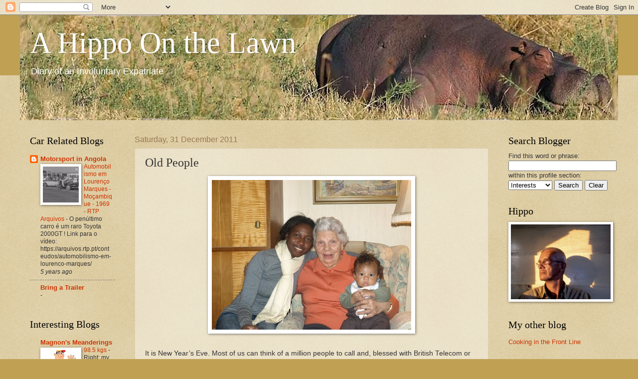

--- FILE ---
content_type: text/html; charset=UTF-8
request_url: https://hippo-on-the-lawn.blogspot.com/2011/12/old-people.html
body_size: 25869
content:
<!DOCTYPE html>
<html class='v2' dir='ltr' lang='en-GB'>
<head>
<link href='https://www.blogger.com/static/v1/widgets/335934321-css_bundle_v2.css' rel='stylesheet' type='text/css'/>
<meta content='width=1100' name='viewport'/>
<meta content='text/html; charset=UTF-8' http-equiv='Content-Type'/>
<meta content='blogger' name='generator'/>
<link href='https://hippo-on-the-lawn.blogspot.com/favicon.ico' rel='icon' type='image/x-icon'/>
<link href='http://hippo-on-the-lawn.blogspot.com/2011/12/old-people.html' rel='canonical'/>
<link rel="alternate" type="application/atom+xml" title="A Hippo On the Lawn - Atom" href="https://hippo-on-the-lawn.blogspot.com/feeds/posts/default" />
<link rel="alternate" type="application/rss+xml" title="A Hippo On the Lawn - RSS" href="https://hippo-on-the-lawn.blogspot.com/feeds/posts/default?alt=rss" />
<link rel="service.post" type="application/atom+xml" title="A Hippo On the Lawn - Atom" href="https://www.blogger.com/feeds/8512022050229968490/posts/default" />

<link rel="alternate" type="application/atom+xml" title="A Hippo On the Lawn - Atom" href="https://hippo-on-the-lawn.blogspot.com/feeds/2277337213071876639/comments/default" />
<!--Can't find substitution for tag [blog.ieCssRetrofitLinks]-->
<link href='https://blogger.googleusercontent.com/img/b/R29vZ2xl/AVvXsEh36wwlaQ96bEbfDye3rdp9UeUIPxcfqsg3yP7b5d2A-4f9Y-NofXUqGRvTnKdj9ZGxW5sWGW4vqws32j1NOcwjIj0YfW7B3n9eclCm8KWO2gNkM37g0miwM4uwhMscgEQ964QnUcmR7NRQ/s400/Granny.jpg' rel='image_src'/>
<meta content='http://hippo-on-the-lawn.blogspot.com/2011/12/old-people.html' property='og:url'/>
<meta content='Old People' property='og:title'/>
<meta content='' property='og:description'/>
<meta content='https://blogger.googleusercontent.com/img/b/R29vZ2xl/AVvXsEh36wwlaQ96bEbfDye3rdp9UeUIPxcfqsg3yP7b5d2A-4f9Y-NofXUqGRvTnKdj9ZGxW5sWGW4vqws32j1NOcwjIj0YfW7B3n9eclCm8KWO2gNkM37g0miwM4uwhMscgEQ964QnUcmR7NRQ/w1200-h630-p-k-no-nu/Granny.jpg' property='og:image'/>
<title>A Hippo On the Lawn: Old People</title>
<style id='page-skin-1' type='text/css'><!--
/*
-----------------------------------------------
Blogger Template Style
Name:     Watermark
Designer: Blogger
URL:      www.blogger.com
----------------------------------------------- */
/* Use this with templates/1ktemplate-*.html */
/* Content
----------------------------------------------- */
body {
font: normal normal 14px Arial, Tahoma, Helvetica, FreeSans, sans-serif;
color: #333333;
background: #c0a154 url(https://resources.blogblog.com/blogblog/data/1kt/watermark/body_background_birds.png) repeat scroll top left;
}
html body .content-outer {
min-width: 0;
max-width: 100%;
width: 100%;
}
.content-outer {
font-size: 92%;
}
a:link {
text-decoration:none;
color: #cc3300;
}
a:visited {
text-decoration:none;
color: #993322;
}
a:hover {
text-decoration:underline;
color: #ff3300;
}
.body-fauxcolumns .cap-top {
margin-top: 30px;
background: #c0a154 none no-repeat scroll center center;
height: 121px;
}
.content-inner {
padding: 0;
}
/* Header
----------------------------------------------- */
.header-inner .Header .titlewrapper,
.header-inner .Header .descriptionwrapper {
padding-left: 20px;
padding-right: 20px;
}
.Header h1 {
font: normal normal 60px Georgia, Utopia, 'Palatino Linotype', Palatino, serif;
color: #ffffff;
text-shadow: 2px 2px rgba(0, 0, 0, .1);
}
.Header h1 a {
color: #ffffff;
}
.Header .description {
font-size: 140%;
color: #ffffff;
}
/* Tabs
----------------------------------------------- */
.tabs-inner .section {
margin: 0 20px;
}
.tabs-inner .PageList, .tabs-inner .LinkList, .tabs-inner .Labels {
margin-left: -11px;
margin-right: -11px;
background-color: transparent;
border-top: 0 solid #ffffff;
border-bottom: 0 solid #ffffff;
-moz-box-shadow: 0 0 0 rgba(0, 0, 0, .3);
-webkit-box-shadow: 0 0 0 rgba(0, 0, 0, .3);
-goog-ms-box-shadow: 0 0 0 rgba(0, 0, 0, .3);
box-shadow: 0 0 0 rgba(0, 0, 0, .3);
}
.tabs-inner .PageList .widget-content,
.tabs-inner .LinkList .widget-content,
.tabs-inner .Labels .widget-content {
margin: -3px -11px;
background: transparent none  no-repeat scroll right;
}
.tabs-inner .widget ul {
padding: 2px 25px;
max-height: 34px;
background: transparent none no-repeat scroll left;
}
.tabs-inner .widget li {
border: none;
}
.tabs-inner .widget li a {
display: inline-block;
padding: .25em 1em;
font: normal normal 16px Georgia, Utopia, 'Palatino Linotype', Palatino, serif;;
color: #cc3300;
border-right: 1px solid #c0a154;
}
.tabs-inner .widget li:first-child a {
border-left: 1px solid #c0a154;
}
.tabs-inner .widget li.selected a, .tabs-inner .widget li a:hover {
color: #000000;
}
/* Headings
----------------------------------------------- */
h2 {
font: normal normal 20px Georgia, Utopia, 'Palatino Linotype', Palatino, serif;
color: #000000;
margin: 0 0 .5em;
}
h2.date-header {
font: normal normal 16px Arial, Tahoma, Helvetica, FreeSans, sans-serif;
color: #997755;
}
/* Main
----------------------------------------------- */
.main-inner .column-center-inner,
.main-inner .column-left-inner,
.main-inner .column-right-inner {
padding: 0 5px;
}
.main-outer {
margin-top: 0;
background: transparent none no-repeat scroll top left;
}
.main-inner {
padding-top: 30px;
}
.main-cap-top {
position: relative;
}
.main-cap-top .cap-right {
position: absolute;
height: 0;
width: 100%;
bottom: 0;
background: transparent none repeat-x scroll bottom center;
}
.main-cap-top .cap-left {
position: absolute;
height: 245px;
width: 280px;
right: 0;
bottom: 0;
background: transparent none no-repeat scroll bottom left;
}
/* Posts
----------------------------------------------- */
.post-outer {
padding: 15px 20px;
margin: 0 0 25px;
background: transparent url(https://resources.blogblog.com/blogblog/data/1kt/watermark/post_background_birds.png) repeat scroll top left;
_background-image: none;
border: dotted 1px #ccbb99;
-moz-box-shadow: 0 0 0 rgba(0, 0, 0, .1);
-webkit-box-shadow: 0 0 0 rgba(0, 0, 0, .1);
-goog-ms-box-shadow: 0 0 0 rgba(0, 0, 0, .1);
box-shadow: 0 0 0 rgba(0, 0, 0, .1);
}
h3.post-title {
font: normal normal 24px Georgia, Utopia, 'Palatino Linotype', Palatino, serif;;
margin: 0;
}
.comments h4 {
font: normal normal 24px Georgia, Utopia, 'Palatino Linotype', Palatino, serif;;
margin: 1em 0 0;
}
.post-body {
font-size: 105%;
line-height: 1.5;
position: relative;
}
.post-header {
margin: 0 0 1em;
color: #997755;
}
.post-footer {
margin: 10px 0 0;
padding: 10px 0 0;
color: #997755;
border-top: dashed 1px #777777;
}
#blog-pager {
font-size: 140%
}
#comments .comment-author {
padding-top: 1.5em;
border-top: dashed 1px #777777;
background-position: 0 1.5em;
}
#comments .comment-author:first-child {
padding-top: 0;
border-top: none;
}
.avatar-image-container {
margin: .2em 0 0;
}
/* Comments
----------------------------------------------- */
.comments .comments-content .icon.blog-author {
background-repeat: no-repeat;
background-image: url([data-uri]);
}
.comments .comments-content .loadmore a {
border-top: 1px solid #777777;
border-bottom: 1px solid #777777;
}
.comments .continue {
border-top: 2px solid #777777;
}
/* Widgets
----------------------------------------------- */
.widget ul, .widget #ArchiveList ul.flat {
padding: 0;
list-style: none;
}
.widget ul li, .widget #ArchiveList ul.flat li {
padding: .35em 0;
text-indent: 0;
border-top: dashed 1px #777777;
}
.widget ul li:first-child, .widget #ArchiveList ul.flat li:first-child {
border-top: none;
}
.widget .post-body ul {
list-style: disc;
}
.widget .post-body ul li {
border: none;
}
.widget .zippy {
color: #777777;
}
.post-body img, .post-body .tr-caption-container, .Profile img, .Image img,
.BlogList .item-thumbnail img {
padding: 5px;
background: #fff;
-moz-box-shadow: 1px 1px 5px rgba(0, 0, 0, .5);
-webkit-box-shadow: 1px 1px 5px rgba(0, 0, 0, .5);
-goog-ms-box-shadow: 1px 1px 5px rgba(0, 0, 0, .5);
box-shadow: 1px 1px 5px rgba(0, 0, 0, .5);
}
.post-body img, .post-body .tr-caption-container {
padding: 8px;
}
.post-body .tr-caption-container {
color: #333333;
}
.post-body .tr-caption-container img {
padding: 0;
background: transparent;
border: none;
-moz-box-shadow: 0 0 0 rgba(0, 0, 0, .1);
-webkit-box-shadow: 0 0 0 rgba(0, 0, 0, .1);
-goog-ms-box-shadow: 0 0 0 rgba(0, 0, 0, .1);
box-shadow: 0 0 0 rgba(0, 0, 0, .1);
}
/* Footer
----------------------------------------------- */
.footer-outer {
color:#ccbb99;
background: #330000 url(https://resources.blogblog.com/blogblog/data/1kt/watermark/body_background_navigator.png) repeat scroll top left;
}
.footer-outer a {
color: #ff7755;
}
.footer-outer a:visited {
color: #dd5533;
}
.footer-outer a:hover {
color: #ff9977;
}
.footer-outer .widget h2 {
color: #eeddbb;
}
/* Mobile
----------------------------------------------- */
body.mobile  {
background-size: 100% auto;
}
.mobile .body-fauxcolumn-outer {
background: transparent none repeat scroll top left;
}
html .mobile .mobile-date-outer {
border-bottom: none;
background: transparent url(https://resources.blogblog.com/blogblog/data/1kt/watermark/post_background_birds.png) repeat scroll top left;
_background-image: none;
margin-bottom: 10px;
}
.mobile .main-inner .date-outer {
padding: 0;
}
.mobile .main-inner .date-header {
margin: 10px;
}
.mobile .main-cap-top {
z-index: -1;
}
.mobile .content-outer {
font-size: 100%;
}
.mobile .post-outer {
padding: 10px;
}
.mobile .main-cap-top .cap-left {
background: transparent none no-repeat scroll bottom left;
}
.mobile .body-fauxcolumns .cap-top {
margin: 0;
}
.mobile-link-button {
background: transparent url(https://resources.blogblog.com/blogblog/data/1kt/watermark/post_background_birds.png) repeat scroll top left;
}
.mobile-link-button a:link, .mobile-link-button a:visited {
color: #cc3300;
}
.mobile-index-date .date-header {
color: #997755;
}
.mobile-index-contents {
color: #333333;
}
.mobile .tabs-inner .section {
margin: 0;
}
.mobile .tabs-inner .PageList {
margin-left: 0;
margin-right: 0;
}
.mobile .tabs-inner .PageList .widget-content {
margin: 0;
color: #000000;
background: transparent url(https://resources.blogblog.com/blogblog/data/1kt/watermark/post_background_birds.png) repeat scroll top left;
}
.mobile .tabs-inner .PageList .widget-content .pagelist-arrow {
border-left: 1px solid #c0a154;
}

--></style>
<style id='template-skin-1' type='text/css'><!--
body {
min-width: 1200px;
}
.content-outer, .content-fauxcolumn-outer, .region-inner {
min-width: 1200px;
max-width: 1200px;
_width: 1200px;
}
.main-inner .columns {
padding-left: 210px;
padding-right: 240px;
}
.main-inner .fauxcolumn-center-outer {
left: 210px;
right: 240px;
/* IE6 does not respect left and right together */
_width: expression(this.parentNode.offsetWidth -
parseInt("210px") -
parseInt("240px") + 'px');
}
.main-inner .fauxcolumn-left-outer {
width: 210px;
}
.main-inner .fauxcolumn-right-outer {
width: 240px;
}
.main-inner .column-left-outer {
width: 210px;
right: 100%;
margin-left: -210px;
}
.main-inner .column-right-outer {
width: 240px;
margin-right: -240px;
}
#layout {
min-width: 0;
}
#layout .content-outer {
min-width: 0;
width: 800px;
}
#layout .region-inner {
min-width: 0;
width: auto;
}
body#layout div.add_widget {
padding: 8px;
}
body#layout div.add_widget a {
margin-left: 32px;
}
--></style>
<link href='https://www.blogger.com/dyn-css/authorization.css?targetBlogID=8512022050229968490&amp;zx=59566cbc-2996-4527-98f6-130de622e52b' media='none' onload='if(media!=&#39;all&#39;)media=&#39;all&#39;' rel='stylesheet'/><noscript><link href='https://www.blogger.com/dyn-css/authorization.css?targetBlogID=8512022050229968490&amp;zx=59566cbc-2996-4527-98f6-130de622e52b' rel='stylesheet'/></noscript>
<meta name='google-adsense-platform-account' content='ca-host-pub-1556223355139109'/>
<meta name='google-adsense-platform-domain' content='blogspot.com'/>

</head>
<body class='loading variant-birds'>
<div class='navbar section' id='navbar' name='Navbar'><div class='widget Navbar' data-version='1' id='Navbar1'><script type="text/javascript">
    function setAttributeOnload(object, attribute, val) {
      if(window.addEventListener) {
        window.addEventListener('load',
          function(){ object[attribute] = val; }, false);
      } else {
        window.attachEvent('onload', function(){ object[attribute] = val; });
      }
    }
  </script>
<div id="navbar-iframe-container"></div>
<script type="text/javascript" src="https://apis.google.com/js/platform.js"></script>
<script type="text/javascript">
      gapi.load("gapi.iframes:gapi.iframes.style.bubble", function() {
        if (gapi.iframes && gapi.iframes.getContext) {
          gapi.iframes.getContext().openChild({
              url: 'https://www.blogger.com/navbar/8512022050229968490?po\x3d2277337213071876639\x26origin\x3dhttps://hippo-on-the-lawn.blogspot.com',
              where: document.getElementById("navbar-iframe-container"),
              id: "navbar-iframe"
          });
        }
      });
    </script><script type="text/javascript">
(function() {
var script = document.createElement('script');
script.type = 'text/javascript';
script.src = '//pagead2.googlesyndication.com/pagead/js/google_top_exp.js';
var head = document.getElementsByTagName('head')[0];
if (head) {
head.appendChild(script);
}})();
</script>
</div></div>
<div class='body-fauxcolumns'>
<div class='fauxcolumn-outer body-fauxcolumn-outer'>
<div class='cap-top'>
<div class='cap-left'></div>
<div class='cap-right'></div>
</div>
<div class='fauxborder-left'>
<div class='fauxborder-right'></div>
<div class='fauxcolumn-inner'>
</div>
</div>
<div class='cap-bottom'>
<div class='cap-left'></div>
<div class='cap-right'></div>
</div>
</div>
</div>
<div class='content'>
<div class='content-fauxcolumns'>
<div class='fauxcolumn-outer content-fauxcolumn-outer'>
<div class='cap-top'>
<div class='cap-left'></div>
<div class='cap-right'></div>
</div>
<div class='fauxborder-left'>
<div class='fauxborder-right'></div>
<div class='fauxcolumn-inner'>
</div>
</div>
<div class='cap-bottom'>
<div class='cap-left'></div>
<div class='cap-right'></div>
</div>
</div>
</div>
<div class='content-outer'>
<div class='content-cap-top cap-top'>
<div class='cap-left'></div>
<div class='cap-right'></div>
</div>
<div class='fauxborder-left content-fauxborder-left'>
<div class='fauxborder-right content-fauxborder-right'></div>
<div class='content-inner'>
<header>
<div class='header-outer'>
<div class='header-cap-top cap-top'>
<div class='cap-left'></div>
<div class='cap-right'></div>
</div>
<div class='fauxborder-left header-fauxborder-left'>
<div class='fauxborder-right header-fauxborder-right'></div>
<div class='region-inner header-inner'>
<div class='header section' id='header' name='Header'><div class='widget Header' data-version='1' id='Header1'>
<div id='header-inner' style='background-image: url("https://blogger.googleusercontent.com/img/b/R29vZ2xl/AVvXsEgxsuIDri8wBraamYXP0z7eoA0uW6kgO2_C6sT5Xbeqemt2TFghBhTRFaB7E4w9La48EfkCd_oaxW6Fz7ttHMwnwYZvoWrLWIPnaQP-sdDYJS29aWTDbItfIJHmXU08AEkyOF1p8DBJFg2m/s1600/Hippo+on+the+lawn+1200.jpg"); background-position: left; width: 1200px; min-height: 211px; _height: 211px; background-repeat: no-repeat; '>
<div class='titlewrapper' style='background: transparent'>
<h1 class='title' style='background: transparent; border-width: 0px'>
<a href='https://hippo-on-the-lawn.blogspot.com/'>
A Hippo On the Lawn
</a>
</h1>
</div>
<div class='descriptionwrapper'>
<p class='description'><span>Diary of an Involuntary Expatriate</span></p>
</div>
</div>
</div></div>
</div>
</div>
<div class='header-cap-bottom cap-bottom'>
<div class='cap-left'></div>
<div class='cap-right'></div>
</div>
</div>
</header>
<div class='tabs-outer'>
<div class='tabs-cap-top cap-top'>
<div class='cap-left'></div>
<div class='cap-right'></div>
</div>
<div class='fauxborder-left tabs-fauxborder-left'>
<div class='fauxborder-right tabs-fauxborder-right'></div>
<div class='region-inner tabs-inner'>
<div class='tabs no-items section' id='crosscol' name='Cross-column'></div>
<div class='tabs no-items section' id='crosscol-overflow' name='Cross-Column 2'></div>
</div>
</div>
<div class='tabs-cap-bottom cap-bottom'>
<div class='cap-left'></div>
<div class='cap-right'></div>
</div>
</div>
<div class='main-outer'>
<div class='main-cap-top cap-top'>
<div class='cap-left'></div>
<div class='cap-right'></div>
</div>
<div class='fauxborder-left main-fauxborder-left'>
<div class='fauxborder-right main-fauxborder-right'></div>
<div class='region-inner main-inner'>
<div class='columns fauxcolumns'>
<div class='fauxcolumn-outer fauxcolumn-center-outer'>
<div class='cap-top'>
<div class='cap-left'></div>
<div class='cap-right'></div>
</div>
<div class='fauxborder-left'>
<div class='fauxborder-right'></div>
<div class='fauxcolumn-inner'>
</div>
</div>
<div class='cap-bottom'>
<div class='cap-left'></div>
<div class='cap-right'></div>
</div>
</div>
<div class='fauxcolumn-outer fauxcolumn-left-outer'>
<div class='cap-top'>
<div class='cap-left'></div>
<div class='cap-right'></div>
</div>
<div class='fauxborder-left'>
<div class='fauxborder-right'></div>
<div class='fauxcolumn-inner'>
</div>
</div>
<div class='cap-bottom'>
<div class='cap-left'></div>
<div class='cap-right'></div>
</div>
</div>
<div class='fauxcolumn-outer fauxcolumn-right-outer'>
<div class='cap-top'>
<div class='cap-left'></div>
<div class='cap-right'></div>
</div>
<div class='fauxborder-left'>
<div class='fauxborder-right'></div>
<div class='fauxcolumn-inner'>
</div>
</div>
<div class='cap-bottom'>
<div class='cap-left'></div>
<div class='cap-right'></div>
</div>
</div>
<!-- corrects IE6 width calculation -->
<div class='columns-inner'>
<div class='column-center-outer'>
<div class='column-center-inner'>
<div class='main section' id='main' name='Main'><div class='widget Blog' data-version='1' id='Blog1'>
<div class='blog-posts hfeed'>

          <div class="date-outer">
        
<h2 class='date-header'><span>Saturday, 31 December 2011</span></h2>

          <div class="date-posts">
        
<div class='post-outer'>
<div class='post hentry uncustomized-post-template' itemprop='blogPost' itemscope='itemscope' itemtype='http://schema.org/BlogPosting'>
<meta content='https://blogger.googleusercontent.com/img/b/R29vZ2xl/AVvXsEh36wwlaQ96bEbfDye3rdp9UeUIPxcfqsg3yP7b5d2A-4f9Y-NofXUqGRvTnKdj9ZGxW5sWGW4vqws32j1NOcwjIj0YfW7B3n9eclCm8KWO2gNkM37g0miwM4uwhMscgEQ964QnUcmR7NRQ/s400/Granny.jpg' itemprop='image_url'/>
<meta content='8512022050229968490' itemprop='blogId'/>
<meta content='2277337213071876639' itemprop='postId'/>
<a name='2277337213071876639'></a>
<h3 class='post-title entry-title' itemprop='name'>
Old People
</h3>
<div class='post-header'>
<div class='post-header-line-1'></div>
</div>
<div class='post-body entry-content' id='post-body-2277337213071876639' itemprop='description articleBody'>
<a href="https://blogger.googleusercontent.com/img/b/R29vZ2xl/AVvXsEh36wwlaQ96bEbfDye3rdp9UeUIPxcfqsg3yP7b5d2A-4f9Y-NofXUqGRvTnKdj9ZGxW5sWGW4vqws32j1NOcwjIj0YfW7B3n9eclCm8KWO2gNkM37g0miwM4uwhMscgEQ964QnUcmR7NRQ/s1600/Granny.jpg"><img alt="" border="0" id="BLOGGER_PHOTO_ID_5692395002270964802" src="https://blogger.googleusercontent.com/img/b/R29vZ2xl/AVvXsEh36wwlaQ96bEbfDye3rdp9UeUIPxcfqsg3yP7b5d2A-4f9Y-NofXUqGRvTnKdj9ZGxW5sWGW4vqws32j1NOcwjIj0YfW7B3n9eclCm8KWO2gNkM37g0miwM4uwhMscgEQ964QnUcmR7NRQ/s400/Granny.jpg" style="display:block; margin:0px auto 10px; text-align:center;cursor:pointer; cursor:hand;width: 400px; height: 300px;" /></a><br />It is New Year&#8217;s Eve.  Most of us can think of a million people to call and, blessed with British Telecom or Orange contracts we can blag away convincing aged and lonely relatives that we really care even though we could not be arsed to climb into the  car and drive over, favouring a hot and sweaty disco  serving lukewarm spumante instead.<br /><br />I saved my beer tokens, investing them in recharge cards instead and prayed like mad that the system would not overload and called my Granny in Germany.<br /><br />I got through.<br /><br />She is 93 years old but as soon as she heard my voice, delivered via an African telecommunications system and fed into God only knows what sort of international satellite system before being delivered to her aged and inefficient ear she said, &#8216;Andi?&#8217;<br /><br />My father was English and had an excellent sense of humour, an acerbic wit that perhaps I have inherited to a degree.  He and my German mother didn&#8217;t really get along, much to my distress and also that of my Grandmother who, like all grandparents, provided that rock, the definitive bearing on the chart of one&#8217;s life that could be relied upon to steer a certain course.  To the rest of the world I am known as Thomas.  To my Granny I am known as Andreas or Andi for short.  Long time since anyone called me Andi.<br /><br />What do you say to a ninety three year old who more or less brought you up yet you have only seen three times in the last fifteen years?  When my Grandfather, von Borken senior died I was in the middle of Lake Albert moving an oil rig and I remember her authorative voice over the satphone telling me it was my duty to finish the job off and that Opa, since he was soon to be in his grave, would wait for me.  Prussians to the end.<br /><br />I wanted to tell her how much I loved her.  How badly I missed her.  How much I would like to be by her side, even just to make her a cup of tea and serve it to her or to hold her hand as she fell asleep while I looked upon the peaceful face of the most beautiful woman in the world.<br /><br />She asked me how things were going so I lied and said &#8216;fine&#8217;.  She isn&#8217;t stupid, if it really was &#8216;fine&#8217; I would have been able to shell out for the tickets for the family to travel from Angola to Germany and pester her for the whole five minutes it would take her to get irritated and tell us to piss off.  Instead she asked me about my heart.<br /><br />It is pointless lying to your Granny.  Grannies have intelligence networks stretching over generations so I said &#8216;it&#8217;ll be fine once I get the operation&#8217;.<br /><br />She said, &#8216;you know that Opa and I gave up smoking years ago?&#8217;<br /><br />How the fuck does she know I am still smoking?<br /><br />&#8216;Granny, please don&#8217;t give up&#8217; I said.<br /><br />That came out all wrong.  She had binned the tabs decades ago but she knew what I was bleating about.<br /><br />&#8216;The Lord will call me when he is ready&#8217; she replied.  Well that's good.  Since God is an Englishman and all his postal workers are on strike, I was in with a chance here but I didn't explain that to her in detail because she was German after all. Imagine, praying your whole life in the wrong bloody language and not being able to understand the deadly telegeram when it eventually arrived.<br /><br />&#8216;Can you at least hang on until I go?  Then we will be able to meet Daddy and Opa together?'.  I had just sacrificed twenty or thirty years of my life but really it was bugger all if we consider the longevity of the female members of my family against the fragility of the males who generally gave up the ghost in middle age.  I guess my time was up.<br /><br />&#8216;I&#8217;d like that&#8217;, she said.  See?  Even my Grannny thinks so.<br /><br />Then I ran out of credit.<br /><br />I need to pack in the fags.  If Granny is going to hang on for me, I&#8217;m going to make sure it is a hell of a long wait.
<div style='clear: both;'></div>
</div>
<div class='post-footer'>
<div class='post-footer-line post-footer-line-1'>
<span class='post-author vcard'>
Posted by
<span class='fn' itemprop='author' itemscope='itemscope' itemtype='http://schema.org/Person'>
<meta content='https://www.blogger.com/profile/09468795398813061897' itemprop='url'/>
<a class='g-profile' href='https://www.blogger.com/profile/09468795398813061897' rel='author' title='author profile'>
<span itemprop='name'>Hippo</span>
</a>
</span>
</span>
<span class='post-timestamp'>
at
<meta content='http://hippo-on-the-lawn.blogspot.com/2011/12/old-people.html' itemprop='url'/>
<a class='timestamp-link' href='https://hippo-on-the-lawn.blogspot.com/2011/12/old-people.html' rel='bookmark' title='permanent link'><abbr class='published' itemprop='datePublished' title='2011-12-31T21:31:00+01:00'>21:31</abbr></a>
</span>
<span class='post-comment-link'>
</span>
<span class='post-icons'>
<span class='item-action'>
<a href='https://www.blogger.com/email-post/8512022050229968490/2277337213071876639' title='Email Post'>
<img alt='' class='icon-action' height='13' src='https://resources.blogblog.com/img/icon18_email.gif' width='18'/>
</a>
</span>
<span class='item-control blog-admin pid-1373249986'>
<a href='https://www.blogger.com/post-edit.g?blogID=8512022050229968490&postID=2277337213071876639&from=pencil' title='Edit Post'>
<img alt='' class='icon-action' height='18' src='https://resources.blogblog.com/img/icon18_edit_allbkg.gif' width='18'/>
</a>
</span>
</span>
<div class='post-share-buttons goog-inline-block'>
</div>
</div>
<div class='post-footer-line post-footer-line-2'>
<span class='post-labels'>
</span>
</div>
<div class='post-footer-line post-footer-line-3'>
<span class='post-location'>
</span>
</div>
</div>
</div>
<div class='comments' id='comments'>
<a name='comments'></a>
<h4>2 comments:</h4>
<div class='comments-content'>
<script async='async' src='' type='text/javascript'></script>
<script type='text/javascript'>
    (function() {
      var items = null;
      var msgs = null;
      var config = {};

// <![CDATA[
      var cursor = null;
      if (items && items.length > 0) {
        cursor = parseInt(items[items.length - 1].timestamp) + 1;
      }

      var bodyFromEntry = function(entry) {
        var text = (entry &&
                    ((entry.content && entry.content.$t) ||
                     (entry.summary && entry.summary.$t))) ||
            '';
        if (entry && entry.gd$extendedProperty) {
          for (var k in entry.gd$extendedProperty) {
            if (entry.gd$extendedProperty[k].name == 'blogger.contentRemoved') {
              return '<span class="deleted-comment">' + text + '</span>';
            }
          }
        }
        return text;
      }

      var parse = function(data) {
        cursor = null;
        var comments = [];
        if (data && data.feed && data.feed.entry) {
          for (var i = 0, entry; entry = data.feed.entry[i]; i++) {
            var comment = {};
            // comment ID, parsed out of the original id format
            var id = /blog-(\d+).post-(\d+)/.exec(entry.id.$t);
            comment.id = id ? id[2] : null;
            comment.body = bodyFromEntry(entry);
            comment.timestamp = Date.parse(entry.published.$t) + '';
            if (entry.author && entry.author.constructor === Array) {
              var auth = entry.author[0];
              if (auth) {
                comment.author = {
                  name: (auth.name ? auth.name.$t : undefined),
                  profileUrl: (auth.uri ? auth.uri.$t : undefined),
                  avatarUrl: (auth.gd$image ? auth.gd$image.src : undefined)
                };
              }
            }
            if (entry.link) {
              if (entry.link[2]) {
                comment.link = comment.permalink = entry.link[2].href;
              }
              if (entry.link[3]) {
                var pid = /.*comments\/default\/(\d+)\?.*/.exec(entry.link[3].href);
                if (pid && pid[1]) {
                  comment.parentId = pid[1];
                }
              }
            }
            comment.deleteclass = 'item-control blog-admin';
            if (entry.gd$extendedProperty) {
              for (var k in entry.gd$extendedProperty) {
                if (entry.gd$extendedProperty[k].name == 'blogger.itemClass') {
                  comment.deleteclass += ' ' + entry.gd$extendedProperty[k].value;
                } else if (entry.gd$extendedProperty[k].name == 'blogger.displayTime') {
                  comment.displayTime = entry.gd$extendedProperty[k].value;
                }
              }
            }
            comments.push(comment);
          }
        }
        return comments;
      };

      var paginator = function(callback) {
        if (hasMore()) {
          var url = config.feed + '?alt=json&v=2&orderby=published&reverse=false&max-results=50';
          if (cursor) {
            url += '&published-min=' + new Date(cursor).toISOString();
          }
          window.bloggercomments = function(data) {
            var parsed = parse(data);
            cursor = parsed.length < 50 ? null
                : parseInt(parsed[parsed.length - 1].timestamp) + 1
            callback(parsed);
            window.bloggercomments = null;
          }
          url += '&callback=bloggercomments';
          var script = document.createElement('script');
          script.type = 'text/javascript';
          script.src = url;
          document.getElementsByTagName('head')[0].appendChild(script);
        }
      };
      var hasMore = function() {
        return !!cursor;
      };
      var getMeta = function(key, comment) {
        if ('iswriter' == key) {
          var matches = !!comment.author
              && comment.author.name == config.authorName
              && comment.author.profileUrl == config.authorUrl;
          return matches ? 'true' : '';
        } else if ('deletelink' == key) {
          return config.baseUri + '/comment/delete/'
               + config.blogId + '/' + comment.id;
        } else if ('deleteclass' == key) {
          return comment.deleteclass;
        }
        return '';
      };

      var replybox = null;
      var replyUrlParts = null;
      var replyParent = undefined;

      var onReply = function(commentId, domId) {
        if (replybox == null) {
          // lazily cache replybox, and adjust to suit this style:
          replybox = document.getElementById('comment-editor');
          if (replybox != null) {
            replybox.height = '250px';
            replybox.style.display = 'block';
            replyUrlParts = replybox.src.split('#');
          }
        }
        if (replybox && (commentId !== replyParent)) {
          replybox.src = '';
          document.getElementById(domId).insertBefore(replybox, null);
          replybox.src = replyUrlParts[0]
              + (commentId ? '&parentID=' + commentId : '')
              + '#' + replyUrlParts[1];
          replyParent = commentId;
        }
      };

      var hash = (window.location.hash || '#').substring(1);
      var startThread, targetComment;
      if (/^comment-form_/.test(hash)) {
        startThread = hash.substring('comment-form_'.length);
      } else if (/^c[0-9]+$/.test(hash)) {
        targetComment = hash.substring(1);
      }

      // Configure commenting API:
      var configJso = {
        'maxDepth': config.maxThreadDepth
      };
      var provider = {
        'id': config.postId,
        'data': items,
        'loadNext': paginator,
        'hasMore': hasMore,
        'getMeta': getMeta,
        'onReply': onReply,
        'rendered': true,
        'initComment': targetComment,
        'initReplyThread': startThread,
        'config': configJso,
        'messages': msgs
      };

      var render = function() {
        if (window.goog && window.goog.comments) {
          var holder = document.getElementById('comment-holder');
          window.goog.comments.render(holder, provider);
        }
      };

      // render now, or queue to render when library loads:
      if (window.goog && window.goog.comments) {
        render();
      } else {
        window.goog = window.goog || {};
        window.goog.comments = window.goog.comments || {};
        window.goog.comments.loadQueue = window.goog.comments.loadQueue || [];
        window.goog.comments.loadQueue.push(render);
      }
    })();
// ]]>
  </script>
<div id='comment-holder'>
<div class="comment-thread toplevel-thread"><ol id="top-ra"><li class="comment" id="c2860476143200887340"><div class="avatar-image-container"><img src="//resources.blogblog.com/img/blank.gif" alt=""/></div><div class="comment-block"><div class="comment-header"><cite class="user">Henry</cite><span class="icon user "></span><span class="datetime secondary-text"><a rel="nofollow" href="https://hippo-on-the-lawn.blogspot.com/2011/12/old-people.html?showComment=1325498230507#c2860476143200887340">2 January 2012 at 10:57</a></span></div><p class="comment-content">My German granny (my mother is German and my father English) was just like that. I think they must have cloned a whole batch of them in the 20s. God bless them. I still miss my granny after 15 years.</p><span class="comment-actions secondary-text"><a class="comment-reply" target="_self" data-comment-id="2860476143200887340">Reply</a><span class="item-control blog-admin blog-admin pid-560995558"><a target="_self" href="https://www.blogger.com/comment/delete/8512022050229968490/2860476143200887340">Delete</a></span></span></div><div class="comment-replies"><div id="c2860476143200887340-rt" class="comment-thread inline-thread hidden"><span class="thread-toggle thread-expanded"><span class="thread-arrow"></span><span class="thread-count"><a target="_self">Replies</a></span></span><ol id="c2860476143200887340-ra" class="thread-chrome thread-expanded"><div></div><div id="c2860476143200887340-continue" class="continue"><a class="comment-reply" target="_self" data-comment-id="2860476143200887340">Reply</a></div></ol></div></div><div class="comment-replybox-single" id="c2860476143200887340-ce"></div></li><li class="comment" id="c4250927632183759126"><div class="avatar-image-container"><img src="//blogger.googleusercontent.com/img/b/R29vZ2xl/AVvXsEjmYv4nzYXNSxAD96mOVi4Iy9CZ7wdmqZOOOD_OzkHKY-n4NwuI4CGs8mydJRXNCzogiCaOPHR4qc5YhKfyP7GXWV8kfdbsbq6OPQ2kVzpR4miSXuLTDqyTjzpJf-hhhVQ/s45-c/*" alt=""/></div><div class="comment-block"><div class="comment-header"><cite class="user"><a href="https://www.blogger.com/profile/05409883521642115031" rel="nofollow">Josh</a></cite><span class="icon user "></span><span class="datetime secondary-text"><a rel="nofollow" href="https://hippo-on-the-lawn.blogspot.com/2011/12/old-people.html?showComment=1327002463169#c4250927632183759126">19 January 2012 at 20:47</a></span></div><p class="comment-content">Just remember, you will have somebody calling you and hoping you wait it out a bit longer one day, too.</p><span class="comment-actions secondary-text"><a class="comment-reply" target="_self" data-comment-id="4250927632183759126">Reply</a><span class="item-control blog-admin blog-admin pid-422722329"><a target="_self" href="https://www.blogger.com/comment/delete/8512022050229968490/4250927632183759126">Delete</a></span></span></div><div class="comment-replies"><div id="c4250927632183759126-rt" class="comment-thread inline-thread hidden"><span class="thread-toggle thread-expanded"><span class="thread-arrow"></span><span class="thread-count"><a target="_self">Replies</a></span></span><ol id="c4250927632183759126-ra" class="thread-chrome thread-expanded"><div></div><div id="c4250927632183759126-continue" class="continue"><a class="comment-reply" target="_self" data-comment-id="4250927632183759126">Reply</a></div></ol></div></div><div class="comment-replybox-single" id="c4250927632183759126-ce"></div></li></ol><div id="top-continue" class="continue"><a class="comment-reply" target="_self">Add comment</a></div><div class="comment-replybox-thread" id="top-ce"></div><div class="loadmore hidden" data-post-id="2277337213071876639"><a target="_self">Load more...</a></div></div>
</div>
</div>
<p class='comment-footer'>
<div class='comment-form'>
<a name='comment-form'></a>
<p>Please feel free to comment, good or bad.  I will allow anything that isn&#39;t truly offensive to any other commentator.  Me?  You can slag me without mercy but try and be witty while you are about it.  <br /><br /></p>
<a href='https://www.blogger.com/comment/frame/8512022050229968490?po=2277337213071876639&hl=en-GB&saa=85391&origin=https://hippo-on-the-lawn.blogspot.com' id='comment-editor-src'></a>
<iframe allowtransparency='true' class='blogger-iframe-colorize blogger-comment-from-post' frameborder='0' height='410px' id='comment-editor' name='comment-editor' src='' width='100%'></iframe>
<script src='https://www.blogger.com/static/v1/jsbin/2830521187-comment_from_post_iframe.js' type='text/javascript'></script>
<script type='text/javascript'>
      BLOG_CMT_createIframe('https://www.blogger.com/rpc_relay.html');
    </script>
</div>
</p>
<div id='backlinks-container'>
<div id='Blog1_backlinks-container'>
</div>
</div>
</div>
</div>

        </div></div>
      
</div>
<div class='blog-pager' id='blog-pager'>
<span id='blog-pager-newer-link'>
<a class='blog-pager-newer-link' href='https://hippo-on-the-lawn.blogspot.com/2012/01/tony-blair-rip.html' id='Blog1_blog-pager-newer-link' title='Newer Post'>Newer Post</a>
</span>
<span id='blog-pager-older-link'>
<a class='blog-pager-older-link' href='https://hippo-on-the-lawn.blogspot.com/2011/12/just-call-me-rene.html' id='Blog1_blog-pager-older-link' title='Older Post'>Older Post</a>
</span>
<a class='home-link' href='https://hippo-on-the-lawn.blogspot.com/'>Home</a>
</div>
<div class='clear'></div>
<div class='post-feeds'>
<div class='feed-links'>
Subscribe to:
<a class='feed-link' href='https://hippo-on-the-lawn.blogspot.com/feeds/2277337213071876639/comments/default' target='_blank' type='application/atom+xml'>Post Comments (Atom)</a>
</div>
</div>
</div></div>
</div>
</div>
<div class='column-left-outer'>
<div class='column-left-inner'>
<aside>
<div class='sidebar section' id='sidebar-left-1'><div class='widget BlogList' data-version='1' id='BlogList4'>
<h2 class='title'>Car Related Blogs</h2>
<div class='widget-content'>
<div class='blog-list-container' id='BlogList4_container'>
<ul id='BlogList4_blogs'>
<li style='display: block;'>
<div class='blog-icon'>
<img data-lateloadsrc='https://lh3.googleusercontent.com/blogger_img_proxy/AEn0k_uKj2mzsOLee8KrTOt4W06J1sImOSBrTsMXWAOvD46Ee1wDFy560pT4nCH-gqe0v_Tjli2FgMxLydA17mGlsyS8QOtIJVbg0Kt1nmWB8SGTgJbdYNYq=s16-w16-h16' height='16' width='16'/>
</div>
<div class='blog-content'>
<div class='blog-title'>
<a href='http://motorsportinangola.blogspot.com/' target='_blank'>
Motorsport in Angola</a>
</div>
<div class='item-content'>
<div class='item-thumbnail'>
<a href='http://motorsportinangola.blogspot.com/' target='_blank'>
<img alt='' border='0' height='72' src='https://blogger.googleusercontent.com/img/b/R29vZ2xl/AVvXsEgIQdhRH6h4jK_Zsra_LyHJqFn2TxXC2ZG42HR3c9VsdieIpvIhy2Xa2zxqHKmi0XVaGmEOOcnTUf1CU5IdbFFpMilI6Jf0hVYMwC8MHaKZzXmurhbwr8rJWQtpX90l5Bne3XxVQx1aDcQ/s72-c/Mo%25C3%25A7ambique+-+1969+-+RTP.jpg' width='72'/>
</a>
</div>
<span class='item-title'>
<a href='http://motorsportinangola.blogspot.com/2020/02/automobilismo-em-lourenco-marques.html' target='_blank'>
Automobilismo em Lourenço Marques - Moçambique - 1969 - RTP Arquivos
</a>
</span>

                      -
                    
<span class='item-snippet'>
 

O penúltimo carro é um raro Toyota 2000GT !



Link para o vídeo:

https://arquivos.rtp.pt/conteudos/automobilismo-em-lourenco-marques/




</span>
<div class='item-time'>
5 years ago
</div>
</div>
</div>
<div style='clear: both;'></div>
</li>
<li style='display: block;'>
<div class='blog-icon'>
<img data-lateloadsrc='https://lh3.googleusercontent.com/blogger_img_proxy/AEn0k_s7gBktUyLXU5R5COD0z7s-P_atOlIhdk69cE90NaBMOYtS4_ZmMkZEuTjcvNff90X5UtROrNtEBwUVXES0-CnfXkbZlcxcWA=s16-w16-h16' height='16' width='16'/>
</div>
<div class='blog-content'>
<div class='blog-title'>
<a href='http://bringatrailer.com/' target='_blank'>
Bring a Trailer</a>
</div>
<div class='item-content'>
<span class='item-title'>
<!--Can't find substitution for tag [item.itemTitle]-->
</span>

                      -
                    
<span class='item-snippet'>
<!--Can't find substitution for tag [item.itemSnippet]-->
</span>
<div class='item-time'>
<!--Can't find substitution for tag [item.timePeriodSinceLastUpdate]-->
</div>
</div>
</div>
<div style='clear: both;'></div>
</li>
</ul>
<div class='clear'></div>
</div>
</div>
</div><div class='widget BlogList' data-version='1' id='BlogList1'>
<h2 class='title'>Interesting Blogs</h2>
<div class='widget-content'>
<div class='blog-list-container' id='BlogList1_container'>
<ul id='BlogList1_blogs'>
<li style='display: block;'>
<div class='blog-icon'>
</div>
<div class='blog-content'>
<div class='blog-title'>
<a href='https://magnonsmeanderings.blogspot.com/' target='_blank'>
Magnon's Meanderings</a>
</div>
<div class='item-content'>
<div class='item-thumbnail'>
<a href='https://magnonsmeanderings.blogspot.com/' target='_blank'>
<img alt='' border='0' height='72' src='https://blogger.googleusercontent.com/img/b/R29vZ2xl/AVvXsEj2PQP78k38ZcVd5iOpuM8VCQzlE7L4ZqyP_awS5SBwKCBr9jDWrBjc6lzUBY163W59r3QpeHM0akWl0N_xcDGU229p3jUBUYXlebzMXhntZCG2Wt3dtJUF6hK1EQXvLucRvIrmjZcxENNldcgWFbulyyYL_YTevZlmMr3NSl3_PAy54sGLMs-qDT8pr0NH/s72-c/Fat%20man.jpg' width='72'/>
</a>
</div>
<span class='item-title'>
<a href='https://magnonsmeanderings.blogspot.com/2026/02/985-kgs.html' target='_blank'>
98.5 kgs
</a>
</span>

                      -
                    
<span class='item-snippet'>


 

Right; my weight-loss programme starts today.

I have weighed myself this morning (98.5 kgs. 15.6 stones) and, as from 
today, will drink no alcohol, an...
</span>
<div class='item-time'>
14 hours ago
</div>
</div>
</div>
<div style='clear: both;'></div>
</li>
<li style='display: block;'>
<div class='blog-icon'>
</div>
<div class='blog-content'>
<div class='blog-title'>
<a href='https://thedailystrumpet.blogspot.com/' target='_blank'>
the lazy farmer</a>
</div>
<div class='item-content'>
<div class='item-thumbnail'>
<a href='https://thedailystrumpet.blogspot.com/' target='_blank'>
<img alt='' border='0' height='72' src='https://blogger.googleusercontent.com/img/b/R29vZ2xl/AVvXsEhDJG2U5yhHjRkJh6xYK1xh4w1S36qZHqxgzZbncZWagpuAkkA1g_EndoVW0BePHkj_TiOCwujHgY1f1knWFLTAzDMldkEAdYB4lgaKqCYnwhQwTSALfwNLLt7FZnC-BckOEB22B5KwlAOv_lUBbUWbLkGyaMUa7cNARkopldonFaadg-_JaL_z6WL6CxE/s72-c/IMG_8162.HEIC' width='72'/>
</a>
</div>
<span class='item-title'>
<a href='https://thedailystrumpet.blogspot.com/2026/01/more-about-rebuilding-gearbox-on-new.html' target='_blank'>
More about rebuilding the gearbox on New Holland 358 mixer-grinder
</a>
</span>

                      -
                    
<span class='item-snippet'>


For some strange reason I did not publish my post about rebuilding the 
gearbox on my New Holland 358. It was pretty straight forward rebuild as I 
did hav...
</span>
<div class='item-time'>
2 days ago
</div>
</div>
</div>
<div style='clear: both;'></div>
</li>
<li style='display: block;'>
<div class='blog-icon'>
</div>
<div class='blog-content'>
<div class='blog-title'>
<a href='http://www.englishhomestead.com/' target='_blank'>
An English Homestead</a>
</div>
<div class='item-content'>
<div class='item-thumbnail'>
<a href='http://www.englishhomestead.com/' target='_blank'>
<img alt='' border='0' height='72' src='https://blogger.googleusercontent.com/img/b/R29vZ2xl/AVvXsEjRIWyPdH-4bEaJY2MVDzO_qDa_XlZ6xdWHa3ufsVz9SjS9gCWY75PCiABzINYBExQy43CtLRH1dDGKi8JGSyv2K4oibNv5UV_GTHYE95yuO_4OPavf6kMypvEPca4U9TT0A2c6D9Pwax9Iea52ZYfGeVPhCN1gJ32_btoUA4zuQPrSy_rl_IzYCB0AL1A/s72-w640-h360-c/20260111_222116.jpg' width='72'/>
</a>
</div>
<span class='item-title'>
<a href='http://www.englishhomestead.com/2026/01/how-to-make-carved-sliding-axe-cover.html' target='_blank'>
How To Make A Carved Sliding Axe Cover - Video
</a>
</span>

                      -
                    
<span class='item-snippet'>


A follow on from my other post a few days back. The carved axe cover for my 
son. 

I've managed to put a video together showing how I carved it. I've left...
</span>
<div class='item-time'>
6 days ago
</div>
</div>
</div>
<div style='clear: both;'></div>
</li>
<li style='display: block;'>
<div class='blog-icon'>
</div>
<div class='blog-content'>
<div class='blog-title'>
<a href='https://brooksandbecks.blogspot.com/' target='_blank'>
Becks and Brown Trout</a>
</div>
<div class='item-content'>
<div class='item-thumbnail'>
<a href='https://brooksandbecks.blogspot.com/' target='_blank'>
<img alt='' border='0' height='72' src='https://blogger.googleusercontent.com/img/b/R29vZ2xl/AVvXsEitpYnyLW3JSdoYZECcXRwD9YTrhmyz9Su-wLG8TC7-h5iDpxprM6A70v-1XMTB4MbCRVr71fns2pcG-uTCCMDECPNhFp241sQ69M-tsFaMG20X8HYVQfEeGY9_F_np-X2_Sw0TMnDE4VdqOE3f8Y7y-Ni6r-GwCfJOjuu1sUYBzaYPX1YkDagmaUEvilXO/s72-w640-h480-c/IMG_6828.jpeg' width='72'/>
</a>
</div>
<span class='item-title'>
<a href='https://brooksandbecks.blogspot.com/2025/12/happy-christmas.html' target='_blank'>
Happy Christmas ..
</a>
</span>

                      -
                    
<span class='item-snippet'>


*Happy Christmas Everybody *

I am wishing you all tight lines , big fish , pristine waters , serenity 
,and the magic of the season .


 "May your lines b...
</span>
<div class='item-time'>
5 weeks ago
</div>
</div>
</div>
<div style='clear: both;'></div>
</li>
<li style='display: block;'>
<div class='blog-icon'>
</div>
<div class='blog-content'>
<div class='blog-title'>
<a href='http://isserfiq.blogspot.com/' target='_blank'>
Nails and Sawdust</a>
</div>
<div class='item-content'>
<div class='item-thumbnail'>
<a href='http://isserfiq.blogspot.com/' target='_blank'>
<img alt='' border='0' height='72' src='https://blogger.googleusercontent.com/img/b/R29vZ2xl/AVvXsEhukeLZ_8feNj8G3enGdz6-kQEOmUUnRawg60vFwAJLWdYGw_P0JGYhcBbwKzqNC63RNZlyprxpvv6NB-iyK-wtdvFVXcBb3RAxA6Y3amhvJe1Eq_naS9Dqpop9U0n8Bvd1tNJmVRUT8Nk272OmY8OdDRjkvBM9GRbvFpVghePm5kT5yejN3kZraTUrAssa/s72-w640-h480-c/IMG_0912.jpg' width='72'/>
</a>
</div>
<span class='item-title'>
<a href='http://isserfiq.blogspot.com/2025/06/1929-packard-staright-eight-speedster.html' target='_blank'>
1929 Packard Straight Eight Speedster
</a>
</span>

                      -
                    
<span class='item-snippet'>


 As spotted at the Knucklebusters Father's day Cruise in at Hodgmans Frozen 
Custard in New Gloucester .

The owner started with the running gear , engine ...
</span>
<div class='item-time'>
7 months ago
</div>
</div>
</div>
<div style='clear: both;'></div>
</li>
<li style='display: block;'>
<div class='blog-icon'>
</div>
<div class='blog-content'>
<div class='blog-title'>
<a href='http://www.sawdustinmysocks.com/' target='_blank'>
Sawdust In My Socks</a>
</div>
<div class='item-content'>
<div class='item-thumbnail'>
<a href='http://www.sawdustinmysocks.com/' target='_blank'>
<img alt='' border='0' height='72' src='https://img.youtube.com/vi/zjkIuk--Vp0/default.jpg' width='72'/>
</a>
</div>
<span class='item-title'>
<a href='http://www.sawdustinmysocks.com/2022/09/have-look-at-my-cordon-apple-trees.html' target='_blank'>
Have A Look At My Cordon Apple Trees
</a>
</span>

                      -
                    
<span class='item-snippet'>


I planted my cordon apple trees in 2013 and it's been great watching them 
grow, pruning them every year and harvesting a lot of very perfect fruit 
from t...
</span>
<div class='item-time'>
3 years ago
</div>
</div>
</div>
<div style='clear: both;'></div>
</li>
<li style='display: block;'>
<div class='blog-icon'>
</div>
<div class='blog-content'>
<div class='blog-title'>
<a href='http://traditionalfloats.blogspot.com/' target='_blank'>
The Flee & Float</a>
</div>
<div class='item-content'>
<div class='item-thumbnail'>
<a href='http://traditionalfloats.blogspot.com/' target='_blank'>
<img alt='' border='0' height='72' src='https://blogger.googleusercontent.com/img/b/R29vZ2xl/AVvXsEht9rGshLKhoMttruBJ8K19zI2Ruw_ScrPhtPdSjHQn65nlFBMI9z7FZdSWH8-VswgYPFmUinzsM1ORMjHvknVuICSO4Bu_YosVvwmje0v2Hc6sxy6xBRdhpdNmn4XnkPL45Cz8Zutnhh0/s72-c/downstream.jpg' width='72'/>
</a>
</div>
<span class='item-title'>
<a href='http://traditionalfloats.blogspot.com/2019/03/almost-there.html' target='_blank'>
Almost There!
</a>
</span>

                      -
                    
<span class='item-snippet'>
Well it's that time of year again, when anticipation of the new brown trout 
season only a mere 24 hours away got the club members out onto the banks 
but no...
</span>
<div class='item-time'>
6 years ago
</div>
</div>
</div>
<div style='clear: both;'></div>
</li>
<li style='display: block;'>
<div class='blog-icon'>
</div>
<div class='blog-content'>
<div class='blog-title'>
<a href='http://corcol.blogspot.com/' target='_blank'>
The Corinthian Column</a>
</div>
<div class='item-content'>
<div class='item-thumbnail'>
<a href='http://corcol.blogspot.com/' target='_blank'>
<img alt='' border='0' height='72' src='https://3.bp.blogspot.com/-joWuajFmd1o/WYGycN91mfI/AAAAAAAAJyc/Q2clnJ37ZGEBqG6LJYJWO_SwZxuzp7oZgCLcBGAs/s72-c/CC%2BInstagram.png' width='72'/>
</a>
</div>
<span class='item-title'>
<a href='http://corcol.blogspot.com/2017/08/pictures-worth-thousand-words.html' target='_blank'>
Pictures worth a thousand words?
</a>
</span>

                      -
                    
<span class='item-snippet'>


Enough said.
Follow me on Instagram.
(Registation not required to view.)
</span>
<div class='item-time'>
8 years ago
</div>
</div>
</div>
<div style='clear: both;'></div>
</li>
</ul>
<div class='clear'></div>
</div>
</div>
</div><div class='widget BlogArchive' data-version='1' id='BlogArchive1'>
<h2>Blog Archive</h2>
<div class='widget-content'>
<div id='ArchiveList'>
<div id='BlogArchive1_ArchiveList'>
<ul class='hierarchy'>
<li class='archivedate collapsed'>
<a class='toggle' href='javascript:void(0)'>
<span class='zippy'>

        &#9658;&#160;
      
</span>
</a>
<a class='post-count-link' href='https://hippo-on-the-lawn.blogspot.com/2025/'>
2025
</a>
<span class='post-count' dir='ltr'>(1)</span>
<ul class='hierarchy'>
<li class='archivedate collapsed'>
<a class='toggle' href='javascript:void(0)'>
<span class='zippy'>

        &#9658;&#160;
      
</span>
</a>
<a class='post-count-link' href='https://hippo-on-the-lawn.blogspot.com/2025/08/'>
August
</a>
<span class='post-count' dir='ltr'>(1)</span>
</li>
</ul>
</li>
</ul>
<ul class='hierarchy'>
<li class='archivedate collapsed'>
<a class='toggle' href='javascript:void(0)'>
<span class='zippy'>

        &#9658;&#160;
      
</span>
</a>
<a class='post-count-link' href='https://hippo-on-the-lawn.blogspot.com/2024/'>
2024
</a>
<span class='post-count' dir='ltr'>(3)</span>
<ul class='hierarchy'>
<li class='archivedate collapsed'>
<a class='toggle' href='javascript:void(0)'>
<span class='zippy'>

        &#9658;&#160;
      
</span>
</a>
<a class='post-count-link' href='https://hippo-on-the-lawn.blogspot.com/2024/12/'>
December
</a>
<span class='post-count' dir='ltr'>(1)</span>
</li>
</ul>
<ul class='hierarchy'>
<li class='archivedate collapsed'>
<a class='toggle' href='javascript:void(0)'>
<span class='zippy'>

        &#9658;&#160;
      
</span>
</a>
<a class='post-count-link' href='https://hippo-on-the-lawn.blogspot.com/2024/04/'>
April
</a>
<span class='post-count' dir='ltr'>(2)</span>
</li>
</ul>
</li>
</ul>
<ul class='hierarchy'>
<li class='archivedate collapsed'>
<a class='toggle' href='javascript:void(0)'>
<span class='zippy'>

        &#9658;&#160;
      
</span>
</a>
<a class='post-count-link' href='https://hippo-on-the-lawn.blogspot.com/2023/'>
2023
</a>
<span class='post-count' dir='ltr'>(1)</span>
<ul class='hierarchy'>
<li class='archivedate collapsed'>
<a class='toggle' href='javascript:void(0)'>
<span class='zippy'>

        &#9658;&#160;
      
</span>
</a>
<a class='post-count-link' href='https://hippo-on-the-lawn.blogspot.com/2023/10/'>
October
</a>
<span class='post-count' dir='ltr'>(1)</span>
</li>
</ul>
</li>
</ul>
<ul class='hierarchy'>
<li class='archivedate collapsed'>
<a class='toggle' href='javascript:void(0)'>
<span class='zippy'>

        &#9658;&#160;
      
</span>
</a>
<a class='post-count-link' href='https://hippo-on-the-lawn.blogspot.com/2022/'>
2022
</a>
<span class='post-count' dir='ltr'>(1)</span>
<ul class='hierarchy'>
<li class='archivedate collapsed'>
<a class='toggle' href='javascript:void(0)'>
<span class='zippy'>

        &#9658;&#160;
      
</span>
</a>
<a class='post-count-link' href='https://hippo-on-the-lawn.blogspot.com/2022/04/'>
April
</a>
<span class='post-count' dir='ltr'>(1)</span>
</li>
</ul>
</li>
</ul>
<ul class='hierarchy'>
<li class='archivedate collapsed'>
<a class='toggle' href='javascript:void(0)'>
<span class='zippy'>

        &#9658;&#160;
      
</span>
</a>
<a class='post-count-link' href='https://hippo-on-the-lawn.blogspot.com/2021/'>
2021
</a>
<span class='post-count' dir='ltr'>(2)</span>
<ul class='hierarchy'>
<li class='archivedate collapsed'>
<a class='toggle' href='javascript:void(0)'>
<span class='zippy'>

        &#9658;&#160;
      
</span>
</a>
<a class='post-count-link' href='https://hippo-on-the-lawn.blogspot.com/2021/09/'>
September
</a>
<span class='post-count' dir='ltr'>(1)</span>
</li>
</ul>
<ul class='hierarchy'>
<li class='archivedate collapsed'>
<a class='toggle' href='javascript:void(0)'>
<span class='zippy'>

        &#9658;&#160;
      
</span>
</a>
<a class='post-count-link' href='https://hippo-on-the-lawn.blogspot.com/2021/02/'>
February
</a>
<span class='post-count' dir='ltr'>(1)</span>
</li>
</ul>
</li>
</ul>
<ul class='hierarchy'>
<li class='archivedate collapsed'>
<a class='toggle' href='javascript:void(0)'>
<span class='zippy'>

        &#9658;&#160;
      
</span>
</a>
<a class='post-count-link' href='https://hippo-on-the-lawn.blogspot.com/2020/'>
2020
</a>
<span class='post-count' dir='ltr'>(5)</span>
<ul class='hierarchy'>
<li class='archivedate collapsed'>
<a class='toggle' href='javascript:void(0)'>
<span class='zippy'>

        &#9658;&#160;
      
</span>
</a>
<a class='post-count-link' href='https://hippo-on-the-lawn.blogspot.com/2020/10/'>
October
</a>
<span class='post-count' dir='ltr'>(2)</span>
</li>
</ul>
<ul class='hierarchy'>
<li class='archivedate collapsed'>
<a class='toggle' href='javascript:void(0)'>
<span class='zippy'>

        &#9658;&#160;
      
</span>
</a>
<a class='post-count-link' href='https://hippo-on-the-lawn.blogspot.com/2020/09/'>
September
</a>
<span class='post-count' dir='ltr'>(3)</span>
</li>
</ul>
</li>
</ul>
<ul class='hierarchy'>
<li class='archivedate collapsed'>
<a class='toggle' href='javascript:void(0)'>
<span class='zippy'>

        &#9658;&#160;
      
</span>
</a>
<a class='post-count-link' href='https://hippo-on-the-lawn.blogspot.com/2018/'>
2018
</a>
<span class='post-count' dir='ltr'>(1)</span>
<ul class='hierarchy'>
<li class='archivedate collapsed'>
<a class='toggle' href='javascript:void(0)'>
<span class='zippy'>

        &#9658;&#160;
      
</span>
</a>
<a class='post-count-link' href='https://hippo-on-the-lawn.blogspot.com/2018/02/'>
February
</a>
<span class='post-count' dir='ltr'>(1)</span>
</li>
</ul>
</li>
</ul>
<ul class='hierarchy'>
<li class='archivedate collapsed'>
<a class='toggle' href='javascript:void(0)'>
<span class='zippy'>

        &#9658;&#160;
      
</span>
</a>
<a class='post-count-link' href='https://hippo-on-the-lawn.blogspot.com/2015/'>
2015
</a>
<span class='post-count' dir='ltr'>(27)</span>
<ul class='hierarchy'>
<li class='archivedate collapsed'>
<a class='toggle' href='javascript:void(0)'>
<span class='zippy'>

        &#9658;&#160;
      
</span>
</a>
<a class='post-count-link' href='https://hippo-on-the-lawn.blogspot.com/2015/03/'>
March
</a>
<span class='post-count' dir='ltr'>(12)</span>
</li>
</ul>
<ul class='hierarchy'>
<li class='archivedate collapsed'>
<a class='toggle' href='javascript:void(0)'>
<span class='zippy'>

        &#9658;&#160;
      
</span>
</a>
<a class='post-count-link' href='https://hippo-on-the-lawn.blogspot.com/2015/02/'>
February
</a>
<span class='post-count' dir='ltr'>(7)</span>
</li>
</ul>
<ul class='hierarchy'>
<li class='archivedate collapsed'>
<a class='toggle' href='javascript:void(0)'>
<span class='zippy'>

        &#9658;&#160;
      
</span>
</a>
<a class='post-count-link' href='https://hippo-on-the-lawn.blogspot.com/2015/01/'>
January
</a>
<span class='post-count' dir='ltr'>(8)</span>
</li>
</ul>
</li>
</ul>
<ul class='hierarchy'>
<li class='archivedate collapsed'>
<a class='toggle' href='javascript:void(0)'>
<span class='zippy'>

        &#9658;&#160;
      
</span>
</a>
<a class='post-count-link' href='https://hippo-on-the-lawn.blogspot.com/2014/'>
2014
</a>
<span class='post-count' dir='ltr'>(46)</span>
<ul class='hierarchy'>
<li class='archivedate collapsed'>
<a class='toggle' href='javascript:void(0)'>
<span class='zippy'>

        &#9658;&#160;
      
</span>
</a>
<a class='post-count-link' href='https://hippo-on-the-lawn.blogspot.com/2014/08/'>
August
</a>
<span class='post-count' dir='ltr'>(2)</span>
</li>
</ul>
<ul class='hierarchy'>
<li class='archivedate collapsed'>
<a class='toggle' href='javascript:void(0)'>
<span class='zippy'>

        &#9658;&#160;
      
</span>
</a>
<a class='post-count-link' href='https://hippo-on-the-lawn.blogspot.com/2014/07/'>
July
</a>
<span class='post-count' dir='ltr'>(2)</span>
</li>
</ul>
<ul class='hierarchy'>
<li class='archivedate collapsed'>
<a class='toggle' href='javascript:void(0)'>
<span class='zippy'>

        &#9658;&#160;
      
</span>
</a>
<a class='post-count-link' href='https://hippo-on-the-lawn.blogspot.com/2014/06/'>
June
</a>
<span class='post-count' dir='ltr'>(2)</span>
</li>
</ul>
<ul class='hierarchy'>
<li class='archivedate collapsed'>
<a class='toggle' href='javascript:void(0)'>
<span class='zippy'>

        &#9658;&#160;
      
</span>
</a>
<a class='post-count-link' href='https://hippo-on-the-lawn.blogspot.com/2014/05/'>
May
</a>
<span class='post-count' dir='ltr'>(8)</span>
</li>
</ul>
<ul class='hierarchy'>
<li class='archivedate collapsed'>
<a class='toggle' href='javascript:void(0)'>
<span class='zippy'>

        &#9658;&#160;
      
</span>
</a>
<a class='post-count-link' href='https://hippo-on-the-lawn.blogspot.com/2014/04/'>
April
</a>
<span class='post-count' dir='ltr'>(6)</span>
</li>
</ul>
<ul class='hierarchy'>
<li class='archivedate collapsed'>
<a class='toggle' href='javascript:void(0)'>
<span class='zippy'>

        &#9658;&#160;
      
</span>
</a>
<a class='post-count-link' href='https://hippo-on-the-lawn.blogspot.com/2014/03/'>
March
</a>
<span class='post-count' dir='ltr'>(8)</span>
</li>
</ul>
<ul class='hierarchy'>
<li class='archivedate collapsed'>
<a class='toggle' href='javascript:void(0)'>
<span class='zippy'>

        &#9658;&#160;
      
</span>
</a>
<a class='post-count-link' href='https://hippo-on-the-lawn.blogspot.com/2014/02/'>
February
</a>
<span class='post-count' dir='ltr'>(10)</span>
</li>
</ul>
<ul class='hierarchy'>
<li class='archivedate collapsed'>
<a class='toggle' href='javascript:void(0)'>
<span class='zippy'>

        &#9658;&#160;
      
</span>
</a>
<a class='post-count-link' href='https://hippo-on-the-lawn.blogspot.com/2014/01/'>
January
</a>
<span class='post-count' dir='ltr'>(8)</span>
</li>
</ul>
</li>
</ul>
<ul class='hierarchy'>
<li class='archivedate collapsed'>
<a class='toggle' href='javascript:void(0)'>
<span class='zippy'>

        &#9658;&#160;
      
</span>
</a>
<a class='post-count-link' href='https://hippo-on-the-lawn.blogspot.com/2013/'>
2013
</a>
<span class='post-count' dir='ltr'>(122)</span>
<ul class='hierarchy'>
<li class='archivedate collapsed'>
<a class='toggle' href='javascript:void(0)'>
<span class='zippy'>

        &#9658;&#160;
      
</span>
</a>
<a class='post-count-link' href='https://hippo-on-the-lawn.blogspot.com/2013/12/'>
December
</a>
<span class='post-count' dir='ltr'>(13)</span>
</li>
</ul>
<ul class='hierarchy'>
<li class='archivedate collapsed'>
<a class='toggle' href='javascript:void(0)'>
<span class='zippy'>

        &#9658;&#160;
      
</span>
</a>
<a class='post-count-link' href='https://hippo-on-the-lawn.blogspot.com/2013/11/'>
November
</a>
<span class='post-count' dir='ltr'>(11)</span>
</li>
</ul>
<ul class='hierarchy'>
<li class='archivedate collapsed'>
<a class='toggle' href='javascript:void(0)'>
<span class='zippy'>

        &#9658;&#160;
      
</span>
</a>
<a class='post-count-link' href='https://hippo-on-the-lawn.blogspot.com/2013/10/'>
October
</a>
<span class='post-count' dir='ltr'>(13)</span>
</li>
</ul>
<ul class='hierarchy'>
<li class='archivedate collapsed'>
<a class='toggle' href='javascript:void(0)'>
<span class='zippy'>

        &#9658;&#160;
      
</span>
</a>
<a class='post-count-link' href='https://hippo-on-the-lawn.blogspot.com/2013/09/'>
September
</a>
<span class='post-count' dir='ltr'>(9)</span>
</li>
</ul>
<ul class='hierarchy'>
<li class='archivedate collapsed'>
<a class='toggle' href='javascript:void(0)'>
<span class='zippy'>

        &#9658;&#160;
      
</span>
</a>
<a class='post-count-link' href='https://hippo-on-the-lawn.blogspot.com/2013/08/'>
August
</a>
<span class='post-count' dir='ltr'>(14)</span>
</li>
</ul>
<ul class='hierarchy'>
<li class='archivedate collapsed'>
<a class='toggle' href='javascript:void(0)'>
<span class='zippy'>

        &#9658;&#160;
      
</span>
</a>
<a class='post-count-link' href='https://hippo-on-the-lawn.blogspot.com/2013/07/'>
July
</a>
<span class='post-count' dir='ltr'>(10)</span>
</li>
</ul>
<ul class='hierarchy'>
<li class='archivedate collapsed'>
<a class='toggle' href='javascript:void(0)'>
<span class='zippy'>

        &#9658;&#160;
      
</span>
</a>
<a class='post-count-link' href='https://hippo-on-the-lawn.blogspot.com/2013/06/'>
June
</a>
<span class='post-count' dir='ltr'>(8)</span>
</li>
</ul>
<ul class='hierarchy'>
<li class='archivedate collapsed'>
<a class='toggle' href='javascript:void(0)'>
<span class='zippy'>

        &#9658;&#160;
      
</span>
</a>
<a class='post-count-link' href='https://hippo-on-the-lawn.blogspot.com/2013/05/'>
May
</a>
<span class='post-count' dir='ltr'>(7)</span>
</li>
</ul>
<ul class='hierarchy'>
<li class='archivedate collapsed'>
<a class='toggle' href='javascript:void(0)'>
<span class='zippy'>

        &#9658;&#160;
      
</span>
</a>
<a class='post-count-link' href='https://hippo-on-the-lawn.blogspot.com/2013/04/'>
April
</a>
<span class='post-count' dir='ltr'>(6)</span>
</li>
</ul>
<ul class='hierarchy'>
<li class='archivedate collapsed'>
<a class='toggle' href='javascript:void(0)'>
<span class='zippy'>

        &#9658;&#160;
      
</span>
</a>
<a class='post-count-link' href='https://hippo-on-the-lawn.blogspot.com/2013/03/'>
March
</a>
<span class='post-count' dir='ltr'>(9)</span>
</li>
</ul>
<ul class='hierarchy'>
<li class='archivedate collapsed'>
<a class='toggle' href='javascript:void(0)'>
<span class='zippy'>

        &#9658;&#160;
      
</span>
</a>
<a class='post-count-link' href='https://hippo-on-the-lawn.blogspot.com/2013/02/'>
February
</a>
<span class='post-count' dir='ltr'>(10)</span>
</li>
</ul>
<ul class='hierarchy'>
<li class='archivedate collapsed'>
<a class='toggle' href='javascript:void(0)'>
<span class='zippy'>

        &#9658;&#160;
      
</span>
</a>
<a class='post-count-link' href='https://hippo-on-the-lawn.blogspot.com/2013/01/'>
January
</a>
<span class='post-count' dir='ltr'>(12)</span>
</li>
</ul>
</li>
</ul>
<ul class='hierarchy'>
<li class='archivedate collapsed'>
<a class='toggle' href='javascript:void(0)'>
<span class='zippy'>

        &#9658;&#160;
      
</span>
</a>
<a class='post-count-link' href='https://hippo-on-the-lawn.blogspot.com/2012/'>
2012
</a>
<span class='post-count' dir='ltr'>(102)</span>
<ul class='hierarchy'>
<li class='archivedate collapsed'>
<a class='toggle' href='javascript:void(0)'>
<span class='zippy'>

        &#9658;&#160;
      
</span>
</a>
<a class='post-count-link' href='https://hippo-on-the-lawn.blogspot.com/2012/12/'>
December
</a>
<span class='post-count' dir='ltr'>(7)</span>
</li>
</ul>
<ul class='hierarchy'>
<li class='archivedate collapsed'>
<a class='toggle' href='javascript:void(0)'>
<span class='zippy'>

        &#9658;&#160;
      
</span>
</a>
<a class='post-count-link' href='https://hippo-on-the-lawn.blogspot.com/2012/11/'>
November
</a>
<span class='post-count' dir='ltr'>(8)</span>
</li>
</ul>
<ul class='hierarchy'>
<li class='archivedate collapsed'>
<a class='toggle' href='javascript:void(0)'>
<span class='zippy'>

        &#9658;&#160;
      
</span>
</a>
<a class='post-count-link' href='https://hippo-on-the-lawn.blogspot.com/2012/10/'>
October
</a>
<span class='post-count' dir='ltr'>(4)</span>
</li>
</ul>
<ul class='hierarchy'>
<li class='archivedate collapsed'>
<a class='toggle' href='javascript:void(0)'>
<span class='zippy'>

        &#9658;&#160;
      
</span>
</a>
<a class='post-count-link' href='https://hippo-on-the-lawn.blogspot.com/2012/09/'>
September
</a>
<span class='post-count' dir='ltr'>(7)</span>
</li>
</ul>
<ul class='hierarchy'>
<li class='archivedate collapsed'>
<a class='toggle' href='javascript:void(0)'>
<span class='zippy'>

        &#9658;&#160;
      
</span>
</a>
<a class='post-count-link' href='https://hippo-on-the-lawn.blogspot.com/2012/08/'>
August
</a>
<span class='post-count' dir='ltr'>(9)</span>
</li>
</ul>
<ul class='hierarchy'>
<li class='archivedate collapsed'>
<a class='toggle' href='javascript:void(0)'>
<span class='zippy'>

        &#9658;&#160;
      
</span>
</a>
<a class='post-count-link' href='https://hippo-on-the-lawn.blogspot.com/2012/07/'>
July
</a>
<span class='post-count' dir='ltr'>(9)</span>
</li>
</ul>
<ul class='hierarchy'>
<li class='archivedate collapsed'>
<a class='toggle' href='javascript:void(0)'>
<span class='zippy'>

        &#9658;&#160;
      
</span>
</a>
<a class='post-count-link' href='https://hippo-on-the-lawn.blogspot.com/2012/06/'>
June
</a>
<span class='post-count' dir='ltr'>(2)</span>
</li>
</ul>
<ul class='hierarchy'>
<li class='archivedate collapsed'>
<a class='toggle' href='javascript:void(0)'>
<span class='zippy'>

        &#9658;&#160;
      
</span>
</a>
<a class='post-count-link' href='https://hippo-on-the-lawn.blogspot.com/2012/05/'>
May
</a>
<span class='post-count' dir='ltr'>(2)</span>
</li>
</ul>
<ul class='hierarchy'>
<li class='archivedate collapsed'>
<a class='toggle' href='javascript:void(0)'>
<span class='zippy'>

        &#9658;&#160;
      
</span>
</a>
<a class='post-count-link' href='https://hippo-on-the-lawn.blogspot.com/2012/04/'>
April
</a>
<span class='post-count' dir='ltr'>(14)</span>
</li>
</ul>
<ul class='hierarchy'>
<li class='archivedate collapsed'>
<a class='toggle' href='javascript:void(0)'>
<span class='zippy'>

        &#9658;&#160;
      
</span>
</a>
<a class='post-count-link' href='https://hippo-on-the-lawn.blogspot.com/2012/03/'>
March
</a>
<span class='post-count' dir='ltr'>(19)</span>
</li>
</ul>
<ul class='hierarchy'>
<li class='archivedate collapsed'>
<a class='toggle' href='javascript:void(0)'>
<span class='zippy'>

        &#9658;&#160;
      
</span>
</a>
<a class='post-count-link' href='https://hippo-on-the-lawn.blogspot.com/2012/02/'>
February
</a>
<span class='post-count' dir='ltr'>(12)</span>
</li>
</ul>
<ul class='hierarchy'>
<li class='archivedate collapsed'>
<a class='toggle' href='javascript:void(0)'>
<span class='zippy'>

        &#9658;&#160;
      
</span>
</a>
<a class='post-count-link' href='https://hippo-on-the-lawn.blogspot.com/2012/01/'>
January
</a>
<span class='post-count' dir='ltr'>(9)</span>
</li>
</ul>
</li>
</ul>
<ul class='hierarchy'>
<li class='archivedate expanded'>
<a class='toggle' href='javascript:void(0)'>
<span class='zippy toggle-open'>

        &#9660;&#160;
      
</span>
</a>
<a class='post-count-link' href='https://hippo-on-the-lawn.blogspot.com/2011/'>
2011
</a>
<span class='post-count' dir='ltr'>(23)</span>
<ul class='hierarchy'>
<li class='archivedate expanded'>
<a class='toggle' href='javascript:void(0)'>
<span class='zippy toggle-open'>

        &#9660;&#160;
      
</span>
</a>
<a class='post-count-link' href='https://hippo-on-the-lawn.blogspot.com/2011/12/'>
December
</a>
<span class='post-count' dir='ltr'>(7)</span>
<ul class='posts'>
<li><a href='https://hippo-on-the-lawn.blogspot.com/2011/12/old-people.html'>Old People</a></li>
<li><a href='https://hippo-on-the-lawn.blogspot.com/2011/12/just-call-me-rene.html'>Just call me René</a></li>
<li><a href='https://hippo-on-the-lawn.blogspot.com/2011/12/officail-wonkers-run-country.html'>Official: Wonkers Run the Country!</a></li>
<li><a href='https://hippo-on-the-lawn.blogspot.com/2011/12/sun-in-uk-has-just-run-article-under.html'>Get thee behind me, Soldier</a></li>
<li><a href='https://hippo-on-the-lawn.blogspot.com/2011/12/spot-difference.html'>Spot the Difference</a></li>
<li><a href='https://hippo-on-the-lawn.blogspot.com/2011/12/wogs-begin-at-calais.html'>Wogs begin at Calais</a></li>
<li><a href='https://hippo-on-the-lawn.blogspot.com/2011/12/power-of-one.html'>The Power of One</a></li>
</ul>
</li>
</ul>
<ul class='hierarchy'>
<li class='archivedate collapsed'>
<a class='toggle' href='javascript:void(0)'>
<span class='zippy'>

        &#9658;&#160;
      
</span>
</a>
<a class='post-count-link' href='https://hippo-on-the-lawn.blogspot.com/2011/11/'>
November
</a>
<span class='post-count' dir='ltr'>(7)</span>
</li>
</ul>
<ul class='hierarchy'>
<li class='archivedate collapsed'>
<a class='toggle' href='javascript:void(0)'>
<span class='zippy'>

        &#9658;&#160;
      
</span>
</a>
<a class='post-count-link' href='https://hippo-on-the-lawn.blogspot.com/2011/10/'>
October
</a>
<span class='post-count' dir='ltr'>(1)</span>
</li>
</ul>
<ul class='hierarchy'>
<li class='archivedate collapsed'>
<a class='toggle' href='javascript:void(0)'>
<span class='zippy'>

        &#9658;&#160;
      
</span>
</a>
<a class='post-count-link' href='https://hippo-on-the-lawn.blogspot.com/2011/09/'>
September
</a>
<span class='post-count' dir='ltr'>(1)</span>
</li>
</ul>
<ul class='hierarchy'>
<li class='archivedate collapsed'>
<a class='toggle' href='javascript:void(0)'>
<span class='zippy'>

        &#9658;&#160;
      
</span>
</a>
<a class='post-count-link' href='https://hippo-on-the-lawn.blogspot.com/2011/08/'>
August
</a>
<span class='post-count' dir='ltr'>(6)</span>
</li>
</ul>
<ul class='hierarchy'>
<li class='archivedate collapsed'>
<a class='toggle' href='javascript:void(0)'>
<span class='zippy'>

        &#9658;&#160;
      
</span>
</a>
<a class='post-count-link' href='https://hippo-on-the-lawn.blogspot.com/2011/06/'>
June
</a>
<span class='post-count' dir='ltr'>(1)</span>
</li>
</ul>
</li>
</ul>
<ul class='hierarchy'>
<li class='archivedate collapsed'>
<a class='toggle' href='javascript:void(0)'>
<span class='zippy'>

        &#9658;&#160;
      
</span>
</a>
<a class='post-count-link' href='https://hippo-on-the-lawn.blogspot.com/2010/'>
2010
</a>
<span class='post-count' dir='ltr'>(27)</span>
<ul class='hierarchy'>
<li class='archivedate collapsed'>
<a class='toggle' href='javascript:void(0)'>
<span class='zippy'>

        &#9658;&#160;
      
</span>
</a>
<a class='post-count-link' href='https://hippo-on-the-lawn.blogspot.com/2010/12/'>
December
</a>
<span class='post-count' dir='ltr'>(2)</span>
</li>
</ul>
<ul class='hierarchy'>
<li class='archivedate collapsed'>
<a class='toggle' href='javascript:void(0)'>
<span class='zippy'>

        &#9658;&#160;
      
</span>
</a>
<a class='post-count-link' href='https://hippo-on-the-lawn.blogspot.com/2010/11/'>
November
</a>
<span class='post-count' dir='ltr'>(2)</span>
</li>
</ul>
<ul class='hierarchy'>
<li class='archivedate collapsed'>
<a class='toggle' href='javascript:void(0)'>
<span class='zippy'>

        &#9658;&#160;
      
</span>
</a>
<a class='post-count-link' href='https://hippo-on-the-lawn.blogspot.com/2010/10/'>
October
</a>
<span class='post-count' dir='ltr'>(4)</span>
</li>
</ul>
<ul class='hierarchy'>
<li class='archivedate collapsed'>
<a class='toggle' href='javascript:void(0)'>
<span class='zippy'>

        &#9658;&#160;
      
</span>
</a>
<a class='post-count-link' href='https://hippo-on-the-lawn.blogspot.com/2010/09/'>
September
</a>
<span class='post-count' dir='ltr'>(12)</span>
</li>
</ul>
<ul class='hierarchy'>
<li class='archivedate collapsed'>
<a class='toggle' href='javascript:void(0)'>
<span class='zippy'>

        &#9658;&#160;
      
</span>
</a>
<a class='post-count-link' href='https://hippo-on-the-lawn.blogspot.com/2010/08/'>
August
</a>
<span class='post-count' dir='ltr'>(2)</span>
</li>
</ul>
<ul class='hierarchy'>
<li class='archivedate collapsed'>
<a class='toggle' href='javascript:void(0)'>
<span class='zippy'>

        &#9658;&#160;
      
</span>
</a>
<a class='post-count-link' href='https://hippo-on-the-lawn.blogspot.com/2010/07/'>
July
</a>
<span class='post-count' dir='ltr'>(4)</span>
</li>
</ul>
<ul class='hierarchy'>
<li class='archivedate collapsed'>
<a class='toggle' href='javascript:void(0)'>
<span class='zippy'>

        &#9658;&#160;
      
</span>
</a>
<a class='post-count-link' href='https://hippo-on-the-lawn.blogspot.com/2010/03/'>
March
</a>
<span class='post-count' dir='ltr'>(1)</span>
</li>
</ul>
</li>
</ul>
<ul class='hierarchy'>
<li class='archivedate collapsed'>
<a class='toggle' href='javascript:void(0)'>
<span class='zippy'>

        &#9658;&#160;
      
</span>
</a>
<a class='post-count-link' href='https://hippo-on-the-lawn.blogspot.com/2009/'>
2009
</a>
<span class='post-count' dir='ltr'>(4)</span>
<ul class='hierarchy'>
<li class='archivedate collapsed'>
<a class='toggle' href='javascript:void(0)'>
<span class='zippy'>

        &#9658;&#160;
      
</span>
</a>
<a class='post-count-link' href='https://hippo-on-the-lawn.blogspot.com/2009/07/'>
July
</a>
<span class='post-count' dir='ltr'>(1)</span>
</li>
</ul>
<ul class='hierarchy'>
<li class='archivedate collapsed'>
<a class='toggle' href='javascript:void(0)'>
<span class='zippy'>

        &#9658;&#160;
      
</span>
</a>
<a class='post-count-link' href='https://hippo-on-the-lawn.blogspot.com/2009/03/'>
March
</a>
<span class='post-count' dir='ltr'>(1)</span>
</li>
</ul>
<ul class='hierarchy'>
<li class='archivedate collapsed'>
<a class='toggle' href='javascript:void(0)'>
<span class='zippy'>

        &#9658;&#160;
      
</span>
</a>
<a class='post-count-link' href='https://hippo-on-the-lawn.blogspot.com/2009/02/'>
February
</a>
<span class='post-count' dir='ltr'>(1)</span>
</li>
</ul>
<ul class='hierarchy'>
<li class='archivedate collapsed'>
<a class='toggle' href='javascript:void(0)'>
<span class='zippy'>

        &#9658;&#160;
      
</span>
</a>
<a class='post-count-link' href='https://hippo-on-the-lawn.blogspot.com/2009/01/'>
January
</a>
<span class='post-count' dir='ltr'>(1)</span>
</li>
</ul>
</li>
</ul>
<ul class='hierarchy'>
<li class='archivedate collapsed'>
<a class='toggle' href='javascript:void(0)'>
<span class='zippy'>

        &#9658;&#160;
      
</span>
</a>
<a class='post-count-link' href='https://hippo-on-the-lawn.blogspot.com/2008/'>
2008
</a>
<span class='post-count' dir='ltr'>(9)</span>
<ul class='hierarchy'>
<li class='archivedate collapsed'>
<a class='toggle' href='javascript:void(0)'>
<span class='zippy'>

        &#9658;&#160;
      
</span>
</a>
<a class='post-count-link' href='https://hippo-on-the-lawn.blogspot.com/2008/11/'>
November
</a>
<span class='post-count' dir='ltr'>(2)</span>
</li>
</ul>
<ul class='hierarchy'>
<li class='archivedate collapsed'>
<a class='toggle' href='javascript:void(0)'>
<span class='zippy'>

        &#9658;&#160;
      
</span>
</a>
<a class='post-count-link' href='https://hippo-on-the-lawn.blogspot.com/2008/09/'>
September
</a>
<span class='post-count' dir='ltr'>(2)</span>
</li>
</ul>
<ul class='hierarchy'>
<li class='archivedate collapsed'>
<a class='toggle' href='javascript:void(0)'>
<span class='zippy'>

        &#9658;&#160;
      
</span>
</a>
<a class='post-count-link' href='https://hippo-on-the-lawn.blogspot.com/2008/07/'>
July
</a>
<span class='post-count' dir='ltr'>(1)</span>
</li>
</ul>
<ul class='hierarchy'>
<li class='archivedate collapsed'>
<a class='toggle' href='javascript:void(0)'>
<span class='zippy'>

        &#9658;&#160;
      
</span>
</a>
<a class='post-count-link' href='https://hippo-on-the-lawn.blogspot.com/2008/06/'>
June
</a>
<span class='post-count' dir='ltr'>(2)</span>
</li>
</ul>
<ul class='hierarchy'>
<li class='archivedate collapsed'>
<a class='toggle' href='javascript:void(0)'>
<span class='zippy'>

        &#9658;&#160;
      
</span>
</a>
<a class='post-count-link' href='https://hippo-on-the-lawn.blogspot.com/2008/05/'>
May
</a>
<span class='post-count' dir='ltr'>(2)</span>
</li>
</ul>
</li>
</ul>
<ul class='hierarchy'>
<li class='archivedate collapsed'>
<a class='toggle' href='javascript:void(0)'>
<span class='zippy'>

        &#9658;&#160;
      
</span>
</a>
<a class='post-count-link' href='https://hippo-on-the-lawn.blogspot.com/2007/'>
2007
</a>
<span class='post-count' dir='ltr'>(41)</span>
<ul class='hierarchy'>
<li class='archivedate collapsed'>
<a class='toggle' href='javascript:void(0)'>
<span class='zippy'>

        &#9658;&#160;
      
</span>
</a>
<a class='post-count-link' href='https://hippo-on-the-lawn.blogspot.com/2007/12/'>
December
</a>
<span class='post-count' dir='ltr'>(1)</span>
</li>
</ul>
<ul class='hierarchy'>
<li class='archivedate collapsed'>
<a class='toggle' href='javascript:void(0)'>
<span class='zippy'>

        &#9658;&#160;
      
</span>
</a>
<a class='post-count-link' href='https://hippo-on-the-lawn.blogspot.com/2007/11/'>
November
</a>
<span class='post-count' dir='ltr'>(1)</span>
</li>
</ul>
<ul class='hierarchy'>
<li class='archivedate collapsed'>
<a class='toggle' href='javascript:void(0)'>
<span class='zippy'>

        &#9658;&#160;
      
</span>
</a>
<a class='post-count-link' href='https://hippo-on-the-lawn.blogspot.com/2007/09/'>
September
</a>
<span class='post-count' dir='ltr'>(6)</span>
</li>
</ul>
<ul class='hierarchy'>
<li class='archivedate collapsed'>
<a class='toggle' href='javascript:void(0)'>
<span class='zippy'>

        &#9658;&#160;
      
</span>
</a>
<a class='post-count-link' href='https://hippo-on-the-lawn.blogspot.com/2007/08/'>
August
</a>
<span class='post-count' dir='ltr'>(1)</span>
</li>
</ul>
<ul class='hierarchy'>
<li class='archivedate collapsed'>
<a class='toggle' href='javascript:void(0)'>
<span class='zippy'>

        &#9658;&#160;
      
</span>
</a>
<a class='post-count-link' href='https://hippo-on-the-lawn.blogspot.com/2007/07/'>
July
</a>
<span class='post-count' dir='ltr'>(1)</span>
</li>
</ul>
<ul class='hierarchy'>
<li class='archivedate collapsed'>
<a class='toggle' href='javascript:void(0)'>
<span class='zippy'>

        &#9658;&#160;
      
</span>
</a>
<a class='post-count-link' href='https://hippo-on-the-lawn.blogspot.com/2007/06/'>
June
</a>
<span class='post-count' dir='ltr'>(1)</span>
</li>
</ul>
<ul class='hierarchy'>
<li class='archivedate collapsed'>
<a class='toggle' href='javascript:void(0)'>
<span class='zippy'>

        &#9658;&#160;
      
</span>
</a>
<a class='post-count-link' href='https://hippo-on-the-lawn.blogspot.com/2007/05/'>
May
</a>
<span class='post-count' dir='ltr'>(8)</span>
</li>
</ul>
<ul class='hierarchy'>
<li class='archivedate collapsed'>
<a class='toggle' href='javascript:void(0)'>
<span class='zippy'>

        &#9658;&#160;
      
</span>
</a>
<a class='post-count-link' href='https://hippo-on-the-lawn.blogspot.com/2007/04/'>
April
</a>
<span class='post-count' dir='ltr'>(2)</span>
</li>
</ul>
<ul class='hierarchy'>
<li class='archivedate collapsed'>
<a class='toggle' href='javascript:void(0)'>
<span class='zippy'>

        &#9658;&#160;
      
</span>
</a>
<a class='post-count-link' href='https://hippo-on-the-lawn.blogspot.com/2007/03/'>
March
</a>
<span class='post-count' dir='ltr'>(20)</span>
</li>
</ul>
</li>
</ul>
</div>
</div>
<div class='clear'></div>
</div>
</div></div>
</aside>
</div>
</div>
<div class='column-right-outer'>
<div class='column-right-inner'>
<aside>
<div class='sidebar section' id='sidebar-right-1'><div class='widget HTML' data-version='1' id='HTML1'>
<h2 class='title'>Search Blogger</h2>
<div class='widget-content'>
<!-- Please do not delete this note
Form to search Blogger.com profiles - results open in new window, to change this delete target="_self"
Copyright Improbulus 2005-2007 http://www.consumingexperience.com/ licensed under Creative Commons License http://creativecommons.org/licenses/by-nc-sa/2.5/
-->
<form action="http://www.blogger.com/profile-find.g" method="get" target="_blank">
<label for="q">Find this word or phrase:</label><br />
<input type="text" size="25" name="q" id="q" /><br />
<label for="t">within this profile section:</label><br />
<select name="t" id="t">
<option value="i" />Interests
<option value="m" />Movies
<option value="s" />Music
<option value="b" />Books
<option value="j" />Industry
<option value="o" />Occupation
</select>
<input type="submit" value="Search" /> <input type="reset" value="Clear" />
</form>
</div>
<div class='clear'></div>
</div><div class='widget Image' data-version='1' id='Image1'>
<h2>Hippo</h2>
<div class='widget-content'>
<img alt='Hippo' height='188' id='Image1_img' src='https://blogger.googleusercontent.com/img/b/R29vZ2xl/AVvXsEiCYgriKRVSBJGrXdweNzs-ZQLtyapsgYVFCdLH3XEUkL8-Z5QExHg4QnuiQNZVZkPxGqtnOkHGu-QhfZQDVfSW-QR9ZqK0uswnsS8W_cawxEKHcJwQDBdpoNKQlNnfA7HDrJKf5NyQZNze/s1600/Photo+7.JPG' width='250'/>
<br/>
</div>
<div class='clear'></div>
</div><div class='widget LinkList' data-version='1' id='LinkList2'>
<h2>My other blog</h2>
<div class='widget-content'>
<ul>
<li><a href='http://frontlinecooking.blogspot.com/'>Cooking in the Front Line</a></li>
</ul>
<div class='clear'></div>
</div>
</div><div class='widget Profile' data-version='1' id='Profile1'>
<h2>The boring bit</h2>
<div class='widget-content'>
<a href='https://www.blogger.com/profile/09468795398813061897'><img alt='My photo' class='profile-img' height='79' src='//blogger.googleusercontent.com/img/b/R29vZ2xl/AVvXsEhQSkSAtmBEaAtGFFD0BN54YcMEvPycpGNaF3RBUDmxraJ5uggva89N8dyIdo13DPyOWQEPoz0H_qvlcnXNnUXXsyAt0hkKpFGyeFewy_Rukmgoo_3Li6iXB-0kOzmwbYE/s113/Tom+a1.jpg' width='80'/></a>
<dl class='profile-datablock'>
<dt class='profile-data'>
<a class='profile-name-link g-profile' href='https://www.blogger.com/profile/09468795398813061897' rel='author' style='background-image: url(//www.blogger.com/img/logo-16.png);'>
Hippo
</a>
</dt>
<dd class='profile-data'>Luanda, Angola</dd>
<dd class='profile-textblock'>I first came to Africa in the early 90's, supposedly for one year. Six months in Mozambique followed by six months in Angola and then home again.  Nearly 30 years later, I am still here. 

I have gone where the jobs were, in mine clearance, security, the oil industry, anything that would put bread on the table.  I have a farm in southern Angola and am building a lovely restaurant on the banks of the Rio Kwanza where the river spills into the Atlantic ocean.  I am 61 years old, have two sons aged 21 and 11, a daughter aged 4, a longtime girlfriend 21 years my junior, three dogs and a fine goose which we keep meaning to eat at Christmas but somehow never do.</dd>
</dl>
<a class='profile-link' href='https://www.blogger.com/profile/09468795398813061897' rel='author'>View my complete profile</a>
<div class='clear'></div>
</div>
</div><div class='widget PopularPosts' data-version='1' id='PopularPosts1'>
<h2>Popular Posts</h2>
<div class='widget-content popular-posts'>
<ul>
<li>
<div class='item-content'>
<div class='item-thumbnail'>
<a href='https://hippo-on-the-lawn.blogspot.com/2014/05/nil-by-mouth.html' target='_blank'>
<img alt='' border='0' src='https://blogger.googleusercontent.com/img/b/R29vZ2xl/AVvXsEhcXQJeniVs30tAXjC6SSHa7DRA5cnecjcgLC60wWwZ50m7gxBAFmMMI2rSg_GY-ODiVzTdvAErkN1Uk-x2Wwx5lMa4DsJBWwS6Nj3mBTyKDoQB3Y9gn4w4y8w3YwbuRb3nhoZLobdDXokg/w72-h72-p-k-no-nu/DSC00058.JPG'/>
</a>
</div>
<div class='item-title'><a href='https://hippo-on-the-lawn.blogspot.com/2014/05/nil-by-mouth.html'>Nil By Mouth</a></div>
<div class='item-snippet'>    For various reasons, I was categorized as a Nil By Mouth prisoner (NBM and, to us hardened old recidivist lags, a badge of honour) when ...</div>
</div>
<div style='clear: both;'></div>
</li>
<li>
<div class='item-content'>
<div class='item-thumbnail'>
<a href='https://hippo-on-the-lawn.blogspot.com/2013/09/is-this-bye-bye-big-toe-warning-icky_9696.html' target='_blank'>
<img alt='' border='0' src='https://blogger.googleusercontent.com/img/b/R29vZ2xl/AVvXsEghrOJV1Y-FE58lxWSqRkhlfRA3B1qJLbNMmhiSv4CPAvA0ntKUCgWSL2LrnxmF0ePQ4cUHO1Rzxm1FWgEdR4gJxXGgjv5QGP2QI3Z1Ks5zZ9R8Cebyc9_lVZlyg3oSIyxQ3-w2c2LBfiJd/w72-h72-p-k-no-nu/Sore+toe.jpg'/>
</a>
</div>
<div class='item-title'><a href='https://hippo-on-the-lawn.blogspot.com/2013/09/is-this-bye-bye-big-toe-warning-icky_9696.html'>Is This Bye-Bye Big Toe?  WARNING!  Icky Sicky Photos...</a></div>
<div class='item-snippet'>    &#8220;I was walking through the garden one day! &#160; In the merry merry month of&#8230; September&#8221;    The generator is located on the far side of the ...</div>
</div>
<div style='clear: both;'></div>
</li>
<li>
<div class='item-content'>
<div class='item-thumbnail'>
<a href='https://hippo-on-the-lawn.blogspot.com/2014/03/bioeasy-plus-teste-de-gravidez.html' target='_blank'>
<img alt='' border='0' src='https://blogger.googleusercontent.com/img/b/R29vZ2xl/AVvXsEiqc2HfpfgJuezNXvVy1Gb8wFbU-OpzvfqShhLo3Cz4o2AB0mQ61DRG-3ut2Xscx4GKDdUncoks8MwvpB47dnawiEBnELiAPiSX9JsZOxj9JJM-mi8iJZGfrb1IBHVduRZ8L85ECtrJVQtG/w72-h72-p-k-no-nu/P1017462.jpg'/>
</a>
</div>
<div class='item-title'><a href='https://hippo-on-the-lawn.blogspot.com/2014/03/bioeasy-plus-teste-de-gravidez.html'>Bioeasy Plus - Teste de Gravidez</a></div>
<div class='item-snippet'>Marcia found me digging in the garden in the rain when she arrived home.&#160; I had been digging in the rain all day.&#160; 36 hours of solid, tropic...</div>
</div>
<div style='clear: both;'></div>
</li>
<li>
<div class='item-content'>
<div class='item-thumbnail'>
<a href='https://hippo-on-the-lawn.blogspot.com/2015/03/double-gosh-and-jolly-good-dollop-of.html' target='_blank'>
<img alt='' border='0' src='https://blogger.googleusercontent.com/img/b/R29vZ2xl/AVvXsEhxWNs2WE-QS0-KpZY4oQgzanutypH_v3-FanXKCRETyDkuaObjPcloqbal0C0U3li-e6XpFOBgnh1R_Lz15L032fRA4h4oH-dLUbTR6ytl_S6L-LueIzQd-ktBqAo7YV4xiNHYQ9yJGgth/w72-h72-p-k-no-nu/Boots+1.jpg'/>
</a>
</div>
<div class='item-title'><a href='https://hippo-on-the-lawn.blogspot.com/2015/03/double-gosh-and-jolly-good-dollop-of.html'>Double Gosh and a Jolly Good Dollop of Golly!</a></div>
<div class='item-snippet'>  Remember this from Joseph Cheaney&#8217;s?    Dear Mr Gowans,    Thank you for your email.    Although we ship worldwide we only currently offer...</div>
</div>
<div style='clear: both;'></div>
</li>
<li>
<div class='item-content'>
<div class='item-thumbnail'>
<a href='https://hippo-on-the-lawn.blogspot.com/2014/04/it-cant-be-water-maybe-airs-bad.html' target='_blank'>
<img alt='' border='0' src='https://blogger.googleusercontent.com/img/b/R29vZ2xl/AVvXsEj_hXN44icnxvJgVTHEcPmGg_OMqhMcdXiR8eGXjLBveaiCWil3GE2M6jGNmpMabUZuAjMhsMGWQx7EEiSnLuGrm-nQeaejS-VCkQYb9EpOYyGdm_WqnPScpwQ0Du0gmKNNamJp6YEuS1mO/w72-h72-p-k-no-nu/malaria.jpg'/>
</a>
</div>
<div class='item-title'><a href='https://hippo-on-the-lawn.blogspot.com/2014/04/it-cant-be-water-maybe-airs-bad.html'>It Can't Be The Water, Maybe The Air's Bad?</a></div>
<div class='item-snippet'>  The last time I was in hospital with malaria in Angola     We were all recently invited by the Nice Americans to a barbecue on Mussulo Isl...</div>
</div>
<div style='clear: both;'></div>
</li>
<li>
<div class='item-content'>
<div class='item-thumbnail'>
<a href='https://hippo-on-the-lawn.blogspot.com/2014/04/cheaper-by-dozen.html' target='_blank'>
<img alt='' border='0' src='https://blogger.googleusercontent.com/img/b/R29vZ2xl/AVvXsEhFNN-_t-3gwMe-93uVWTwshbVDIYQrFVdpFhfGby4__rdYz8OLoE32oH5GO_bUAF6V_3Ug5S-Cs6OGBdBD8V4DtP2epq-IhndZFz_0-nvwW4sbKkycfsOUvaItvoTOk8nV6ZV4OgIN3O0s/w72-h72-p-k-no-nu/P1017532.JPG'/>
</a>
</div>
<div class='item-title'><a href='https://hippo-on-the-lawn.blogspot.com/2014/04/cheaper-by-dozen.html'>Cheaper By The Dozen</a></div>
<div class='item-snippet'>      As you all probably recall, I took under my wing a young local lad of whom I had high hopes. &#160; Aged fourteen, as tall as I am but I do...</div>
</div>
<div style='clear: both;'></div>
</li>
<li>
<div class='item-content'>
<div class='item-title'><a href='https://hippo-on-the-lawn.blogspot.com/2015/01/2014-fuck-that-for-game-of-soldiers.html'>2014?  Fuck that for a game of soldiers...</a></div>
<div class='item-snippet'>  I had just settled down in front of the TV to watch an episode of Endeavour. &#160; I like Endeavour. &#160; That doesn&#39;t say as much about Ende...</div>
</div>
<div style='clear: both;'></div>
</li>
<li>
<div class='item-content'>
<div class='item-thumbnail'>
<a href='https://hippo-on-the-lawn.blogspot.com/2014/01/spring-cleaning.html' target='_blank'>
<img alt='' border='0' src='https://blogger.googleusercontent.com/img/b/R29vZ2xl/AVvXsEjZhtMumJDugs-9Ofw38myYoLpxtP-eC_Eo9rgwz1DMmjfoxHoE1UGcDBifZrDF7xA3c1kh7c7PXw1LPqZDjL9xS0SOkyrpjLZqoMS2zylVlF5Q4vrFk3_8U_PtZTU2V-jyhg0Om0il9UmJ/w72-h72-p-k-no-nu/Washing+Machine.jpg'/>
</a>
</div>
<div class='item-title'><a href='https://hippo-on-the-lawn.blogspot.com/2014/01/spring-cleaning.html'>Spring Cleaning</a></div>
<div class='item-snippet'> &#160;      I crawled out of bed really early this morning.&#160; Last night my new washing machine was delivered.&#160; It weighs, I noticed on the warni...</div>
</div>
<div style='clear: both;'></div>
</li>
<li>
<div class='item-content'>
<div class='item-thumbnail'>
<a href='https://hippo-on-the-lawn.blogspot.com/2013/12/aaaarrrrghomy-godnoooooo.html' target='_blank'>
<img alt='' border='0' src='https://lh3.googleusercontent.com/blogger_img_proxy/AEn0k_uR-Nes5xOA7kX1XWaZJ1_DXHgMEeFIBKtTyj0uLKVzZ6WlPRGoVyaZDB7aJKDGfosHsFpndiWEyU3rkjtF_OOLfgTTwG0yTbP4ocPA3u8=w72-h72-p-k-no-nu'/>
</a>
</div>
<div class='item-title'><a href='https://hippo-on-the-lawn.blogspot.com/2013/12/aaaarrrrghomy-godnoooooo.html'>AAAARRRRGHOMYGODNOOOOOO!!!!!</a></div>
<div class='item-snippet'>Last night Dominic and I were sitting together at my desk trying to find amusing animated Christmas cards to send to friends. &#160; As a result,...</div>
</div>
<div style='clear: both;'></div>
</li>
<li>
<div class='item-content'>
<div class='item-title'><a href='https://hippo-on-the-lawn.blogspot.com/2014/04/thanks-for-all-your-good-wishes.html'>Thanks for all your good wishes!</a></div>
<div class='item-snippet'>Not often a chap gets to read his own epitaph.   Back in 1995 I was declared dead.&#160; I only found out because the UK press contacted my emplo...</div>
</div>
<div style='clear: both;'></div>
</li>
</ul>
<div class='clear'></div>
</div>
</div><div class='widget BlogList' data-version='1' id='BlogList2'>
<h2 class='title'>Interesting blogs</h2>
<div class='widget-content'>
<div class='blog-list-container' id='BlogList2_container'>
<ul id='BlogList2_blogs'>
<li style='display: block;'>
<div class='blog-icon'>
<img data-lateloadsrc='https://lh3.googleusercontent.com/blogger_img_proxy/AEn0k_srGodDE6c1fRYAf1vLgF8imnFVWXHXBB-XK4fwFQzFms-OzZJSN78MobVBnwNU9MiZgXoBR0-SvEd5Yzlrrrec92gTrTU10SyvDw5LCV87Ug=s16-w16-h16' height='16' width='16'/>
</div>
<div class='blog-content'>
<div class='blog-title'>
<a href='https://alcoholicdaze.blogspot.com/' target='_blank'>
Alcoholic Daze</a>
</div>
<div class='item-content'>
<div class='item-thumbnail'>
<a href='https://alcoholicdaze.blogspot.com/' target='_blank'>
<img alt='' border='0' height='72' src='https://img.youtube.com/vi/MvIle_I-lNI/default.jpg' width='72'/>
</a>
</div>
<span class='item-title'>
<a href='https://alcoholicdaze.blogspot.com/2026/02/dance-with-my-father.html' target='_blank'>
Dance with my Father
</a>
</span>

                      -
                    
<span class='item-snippet'>



*I make no apologies for repeating this post, as 1 February is a date I can 
never ever forget. This year sees the 25th anniversary. In some ways it 
seem...
</span>
<div class='item-time'>
12 hours ago
</div>
</div>
</div>
<div style='clear: both;'></div>
</li>
<li style='display: block;'>
<div class='blog-icon'>
<img data-lateloadsrc='https://lh3.googleusercontent.com/blogger_img_proxy/AEn0k_vQvyMJHjErB1_iFFvlrBLJ6iE3aD8wYHvGO6WZ0qIAAHS2Oy1vxAMGQG-2sk7RhA7VKjO_CtS0OyjSkzLwfud--tUx2b1x-sbEFk4=s16-w16-h16' height='16' width='16'/>
</div>
<div class='blog-content'>
<div class='blog-title'>
<a href='http://beefgravy.blogspot.com/' target='_blank'>
Yorkshire Pudding</a>
</div>
<div class='item-content'>
<div class='item-thumbnail'>
<a href='http://beefgravy.blogspot.com/' target='_blank'>
<img alt='' border='0' height='72' src='https://blogger.googleusercontent.com/img/b/R29vZ2xl/AVvXsEi2fhBYJASwLJ8P0bI7YfnABM1ktSTpF5YnEKjiVFlOOtoIBwCmJWpggAfNguhcuvPntgMRJuV7W4CZg5PNsOfAUYjx6H06bMMqcjTvpfYQVWH8cjDhUiuwATmIPScCjJI1b7uCcaOpsAk6wTWZOyLVA2fcqrKDmYB2zx7iYHUWYgS-0XGRZIhh/s72-w592-h439-c/Blale%20Street%20etc%20Jan%2031st%2025%20009.JPG' width='72'/>
</a>
</div>
<span class='item-title'>
<a href='http://beefgravy.blogspot.com/2026/01/blake.html' target='_blank'>
Blake
</a>
</span>

                      -
                    
<span class='item-snippet'>


After Shirley and I got married in October 1981, we lived in a terraced 
house in the Crookesmoor district of the city between Crookes and 
Upperthorpe. It...
</span>
<div class='item-time'>
1 day ago
</div>
</div>
</div>
<div style='clear: both;'></div>
</li>
<li style='display: block;'>
<div class='blog-icon'>
<img data-lateloadsrc='https://lh3.googleusercontent.com/blogger_img_proxy/AEn0k_ut-V64dof_TXF9HFpAqgvQGoP6p9uUrUdlx5JgaIFWXbpLUebcnSEfnBbbcLNJXdVS6F7YGuPHNy_qMlmVFCr_V9dOs4bA4rg-2cCj0gUs=s16-w16-h16' height='16' width='16'/>
</div>
<div class='blog-content'>
<div class='blog-title'>
<a href='https://disasterfilm.blogspot.com/' target='_blank'>
Going Gently</a>
</div>
<div class='item-content'>
<div class='item-thumbnail'>
<a href='https://disasterfilm.blogspot.com/' target='_blank'>
<img alt='' border='0' height='72' src='https://img.youtube.com/vi/440OX2sTAOo/default.jpg' width='72'/>
</a>
</div>
<span class='item-title'>
<a href='https://disasterfilm.blogspot.com/2026/01/moira-rose-confronts.html' target='_blank'>
Moira Rose Confronts
</a>
</span>

                      -
                    
<span class='item-snippet'>

One of my favourite actresses died yesterday. Catherine O&#8217;Hara was a gifted 
comic and actress. She stole more scenes than lassie in her time and when 
in h...
</span>
<div class='item-time'>
1 day ago
</div>
</div>
</div>
<div style='clear: both;'></div>
</li>
<li style='display: block;'>
<div class='blog-icon'>
<img data-lateloadsrc='https://lh3.googleusercontent.com/blogger_img_proxy/AEn0k_ugL9ZF2Su_9I1A_hMXu-v1h-Tq9a4-c0PfqAkHLsSyKO47_VB_FqVfRuEylbed8M7f3FHY__XMk7kU1zQLEXBv4zZ_bCGUrBwVGqcy2iwQfGqt_GIvqWU=s16-w16-h16' height='16' width='16'/>
</div>
<div class='blog-content'>
<div class='blog-title'>
<a href='http://librarianwithsecrets.blogspot.com/' target='_blank'>
From My Mental Library</a>
</div>
<div class='item-content'>
<div class='item-thumbnail'>
<a href='http://librarianwithsecrets.blogspot.com/' target='_blank'>
<img alt='' border='0' height='72' src='https://blogger.googleusercontent.com/img/a/AVvXsEj0TIVLMDzJYpA2IT0dEG9nJF5PW_FWySqNR_InQJlQKfIo7OXOTmNzfLtU0tQi0PntX91HgPJg5WEyEYdpVqJ6HvkqMJUfOORM1yJUGNt0EPgO41TRDZ6nhS-6ci_64pS_OUwpQY1OE06LLWPK4lWZRlG1JAnstgMW5dWwQCqtd40OD2AZV8Kb017o2zt9=s72-w277-h400-c' width='72'/>
</a>
</div>
<span class='item-title'>
<a href='http://librarianwithsecrets.blogspot.com/2026/01/read-in-2026-4-there-are-rivers-in-sky.html' target='_blank'>
Read in 2026 - 4: There Are Rivers in the Sky
</a>
</span>

                      -
                    
<span class='item-snippet'>


*There are rivers in the sky*

*Elif Shafak*


My sister lent me this wonderful book she bought as a paperback last summer 
at our favourite The Little Rip...
</span>
<div class='item-time'>
2 days ago
</div>
</div>
</div>
<div style='clear: both;'></div>
</li>
<li style='display: block;'>
<div class='blog-icon'>
<img data-lateloadsrc='https://lh3.googleusercontent.com/blogger_img_proxy/AEn0k_ubQLUBvi-58HiHjEK2CR8FaGkulzl6h_BhTx-35pPS8WcuQ1VWY1Itx5VFhVtvgoL6D05fAu3sC0lvcUaEEnWZEsHKRxZlOerM767nlow=s16-w16-h16' height='16' width='16'/>
</div>
<div class='blog-content'>
<div class='blog-title'>
<a href='http://octoberfarm.blogspot.com/' target='_blank'>
Octoberfarm</a>
</div>
<div class='item-content'>
<span class='item-title'>
<a href='http://octoberfarm.blogspot.com/2025/02/we-people.html' target='_blank'>
We The People
</a>
</span>

                      -
                    
<span class='item-snippet'>


 We must gather together and grow into a majority bound together by a 
simple inclusive declaration which is this: I am an America, and one word: 
no.


  ...
</span>
<div class='item-time'>
11 months ago
</div>
</div>
</div>
<div style='clear: both;'></div>
</li>
<li style='display: block;'>
<div class='blog-icon'>
<img data-lateloadsrc='https://lh3.googleusercontent.com/blogger_img_proxy/AEn0k_tPS4MhaEmb5fdcPjexj2Oou1MBG9_eOXqiuvA_DpDGzCYetFUGisZ8YiL7axhev9BeGa-jTWVuFLbkvBEk9bjWMFJNI99b9oRFLd2KxTcoXKsJGt8=s16-w16-h16' height='16' width='16'/>
</div>
<div class='blog-content'>
<div class='blog-title'>
<a href='http://helsieshappenings.blogspot.com/' target='_blank'>
Helsie's Happenings</a>
</div>
<div class='item-content'>
<div class='item-thumbnail'>
<a href='http://helsieshappenings.blogspot.com/' target='_blank'>
<img alt='' border='0' height='72' src='https://blogger.googleusercontent.com/img/b/R29vZ2xl/AVvXsEhvcK8M95SxJXkxK3ge8qJq5rPoQWhNeqMdDCH6_j2dfoWeUfrNr4NezfUDrXZw8OgidolXzhhJjowOXtjukzX2p3qZZXD31J-wd9UEpqLti-vhroYi7baUibI8qGaR96awkjfPT1shbyo/s72-c/72678624_3121496257864466_1600916379177844736_o.jpg' width='72'/>
</a>
</div>
<span class='item-title'>
<a href='http://helsieshappenings.blogspot.com/2019/11/i-new-york-city-1.html' target='_blank'>
I &#10084; NEW YORK CITY - 1
</a>
</span>

                      -
                    
<span class='item-snippet'>
 Big cities are usually not our favoured place for a holiday 
but we have always wanted to see New York. 
We arrived late in the afternoon and it was dark by...
</span>
<div class='item-time'>
6 years ago
</div>
</div>
</div>
<div style='clear: both;'></div>
</li>
<li style='display: block;'>
<div class='blog-icon'>
<img data-lateloadsrc='https://lh3.googleusercontent.com/blogger_img_proxy/AEn0k_t5WCkpaapw-beKmlFRwwYc09fOApKHFZnfN3TWtytQnU3Xmi3n5Ah3u3KN8hvbPoqF70d6z-9bdV89cWsS6OtHZu1xhk5etNihWzWLubCG=s16-w16-h16' height='16' width='16'/>
</div>
<div class='blog-content'>
<div class='blog-title'>
<a href='http://agrarianista.blogspot.com/' target='_blank'>
Agrarianista</a>
</div>
<div class='item-content'>
<div class='item-thumbnail'>
<a href='http://agrarianista.blogspot.com/' target='_blank'>
<img alt='' border='0' height='72' src='https://blogger.googleusercontent.com/img/b/R29vZ2xl/AVvXsEg42i3dkeDOYgS0TMvmxL2VBIKCg5rbR-K18zVQiHTPM-xDdaF2aCXBbYpn-5AQ7eB5HTgDk2Xor9UhcS1QQeXdeSWLnHcNhC8Znoo2sUg65_wH8RQ7kyxr9ilezSB6hJ25Q8Tpc-O0YHDI/s72-c/2019+Garden+bed1.jpg' width='72'/>
</a>
</div>
<span class='item-title'>
<a href='http://agrarianista.blogspot.com/2019/03/springing-spring-has-sprung-in-northern.html' target='_blank'>
Springing Spring has Sprung in Northern California... I need tips on 
keeping the mosquitos away!
</a>
</span>

                      -
                    
<span class='item-snippet'>

*Our lovely garden, with decorative dog-repelling wire fence material to 
make it look ugly, but keep the idiot dog out.*  Well, here in the Northern 
end o...
</span>
<div class='item-time'>
6 years ago
</div>
</div>
</div>
<div style='clear: both;'></div>
</li>
<li style='display: block;'>
<div class='blog-icon'>
<img data-lateloadsrc='https://lh3.googleusercontent.com/blogger_img_proxy/AEn0k_vYwYkhTzqgFCjWoJ3AoSWDIBbjOk91I1bwO1xt2cLE42LsJ-Gd2gc9oauQqT7Yw3L5FGU5GKVoG57GpFzaurJ_AtrYIff_6KZHvLQ_0cLuYhzTGA=s16-w16-h16' height='16' width='16'/>
</div>
<div class='blog-content'>
<div class='blog-title'>
<a href='http://whycantmeganblog.blogspot.com/' target='_blank'>
megan blogs</a>
</div>
<div class='item-content'>
<span class='item-title'>
<a href='http://whycantmeganblog.blogspot.com/2015/11/the-shit-hit-wall-rather-than-fan.html' target='_blank'>
The shit hit the wall rather than the fan
</a>
</span>

                      -
                    
<span class='item-snippet'>
 
JoJo is one of those good natured tabbies who take things as they come 
along. She still allows Phoebe to be top cat, even though with the swipe of 
her pa...
</span>
<div class='item-time'>
10 years ago
</div>
</div>
</div>
<div style='clear: both;'></div>
</li>
</ul>
<div class='clear'></div>
</div>
</div>
</div><div class='widget Followers' data-version='1' id='Followers1'>
<h2 class='title'>Followers</h2>
<div class='widget-content'>
<div id='Followers1-wrapper'>
<div style='margin-right:2px;'>
<div><script type="text/javascript" src="https://apis.google.com/js/platform.js"></script>
<div id="followers-iframe-container"></div>
<script type="text/javascript">
    window.followersIframe = null;
    function followersIframeOpen(url) {
      gapi.load("gapi.iframes", function() {
        if (gapi.iframes && gapi.iframes.getContext) {
          window.followersIframe = gapi.iframes.getContext().openChild({
            url: url,
            where: document.getElementById("followers-iframe-container"),
            messageHandlersFilter: gapi.iframes.CROSS_ORIGIN_IFRAMES_FILTER,
            messageHandlers: {
              '_ready': function(obj) {
                window.followersIframe.getIframeEl().height = obj.height;
              },
              'reset': function() {
                window.followersIframe.close();
                followersIframeOpen("https://www.blogger.com/followers/frame/8512022050229968490?colors\x3dCgt0cmFuc3BhcmVudBILdHJhbnNwYXJlbnQaByMzMzMzMzMiByNjYzMzMDAqC3RyYW5zcGFyZW50MgcjMDAwMDAwOgcjMzMzMzMzQgcjY2MzMzAwSgcjNzc3Nzc3UgcjY2MzMzAwWgt0cmFuc3BhcmVudA%3D%3D\x26pageSize\x3d21\x26hl\x3den-GB\x26origin\x3dhttps://hippo-on-the-lawn.blogspot.com");
              },
              'open': function(url) {
                window.followersIframe.close();
                followersIframeOpen(url);
              }
            }
          });
        }
      });
    }
    followersIframeOpen("https://www.blogger.com/followers/frame/8512022050229968490?colors\x3dCgt0cmFuc3BhcmVudBILdHJhbnNwYXJlbnQaByMzMzMzMzMiByNjYzMzMDAqC3RyYW5zcGFyZW50MgcjMDAwMDAwOgcjMzMzMzMzQgcjY2MzMzAwSgcjNzc3Nzc3UgcjY2MzMzAwWgt0cmFuc3BhcmVudA%3D%3D\x26pageSize\x3d21\x26hl\x3den-GB\x26origin\x3dhttps://hippo-on-the-lawn.blogspot.com");
  </script></div>
</div>
</div>
<div class='clear'></div>
</div>
</div><div class='widget Stats' data-version='1' id='Stats1'>
<h2>Total Pageviews Since June 2010</h2>
<div class='widget-content'>
<div id='Stats1_content' style='display: none;'>
<span class='counter-wrapper text-counter-wrapper' id='Stats1_totalCount'>
</span>
<div class='clear'></div>
</div>
</div>
</div></div>
</aside>
</div>
</div>
</div>
<div style='clear: both'></div>
<!-- columns -->
</div>
<!-- main -->
</div>
</div>
<div class='main-cap-bottom cap-bottom'>
<div class='cap-left'></div>
<div class='cap-right'></div>
</div>
</div>
<footer>
<div class='footer-outer'>
<div class='footer-cap-top cap-top'>
<div class='cap-left'></div>
<div class='cap-right'></div>
</div>
<div class='fauxborder-left footer-fauxborder-left'>
<div class='fauxborder-right footer-fauxborder-right'></div>
<div class='region-inner footer-inner'>
<div class='foot no-items section' id='footer-1'></div>
<table border='0' cellpadding='0' cellspacing='0' class='section-columns columns-2'>
<tbody>
<tr>
<td class='first columns-cell'>
<div class='foot no-items section' id='footer-2-1'></div>
</td>
<td class='columns-cell'>
<div class='foot no-items section' id='footer-2-2'></div>
</td>
</tr>
</tbody>
</table>
<!-- outside of the include in order to lock Attribution widget -->
<div class='foot section' id='footer-3' name='Footer'><div class='widget Attribution' data-version='1' id='Attribution1'>
<div class='widget-content' style='text-align: center;'>
Watermark theme. Powered by <a href='https://www.blogger.com' target='_blank'>Blogger</a>.
</div>
<div class='clear'></div>
</div></div>
</div>
</div>
<div class='footer-cap-bottom cap-bottom'>
<div class='cap-left'></div>
<div class='cap-right'></div>
</div>
</div>
</footer>
<!-- content -->
</div>
</div>
<div class='content-cap-bottom cap-bottom'>
<div class='cap-left'></div>
<div class='cap-right'></div>
</div>
</div>
</div>
<script type='text/javascript'>
    window.setTimeout(function() {
        document.body.className = document.body.className.replace('loading', '');
      }, 10);
  </script>

<script type="text/javascript" src="https://www.blogger.com/static/v1/widgets/2028843038-widgets.js"></script>
<script type='text/javascript'>
window['__wavt'] = 'AOuZoY6dC0ykmHqvO9rd-HTSPomGNJuMWw:1769976631502';_WidgetManager._Init('//www.blogger.com/rearrange?blogID\x3d8512022050229968490','//hippo-on-the-lawn.blogspot.com/2011/12/old-people.html','8512022050229968490');
_WidgetManager._SetDataContext([{'name': 'blog', 'data': {'blogId': '8512022050229968490', 'title': 'A Hippo On the Lawn', 'url': 'https://hippo-on-the-lawn.blogspot.com/2011/12/old-people.html', 'canonicalUrl': 'http://hippo-on-the-lawn.blogspot.com/2011/12/old-people.html', 'homepageUrl': 'https://hippo-on-the-lawn.blogspot.com/', 'searchUrl': 'https://hippo-on-the-lawn.blogspot.com/search', 'canonicalHomepageUrl': 'http://hippo-on-the-lawn.blogspot.com/', 'blogspotFaviconUrl': 'https://hippo-on-the-lawn.blogspot.com/favicon.ico', 'bloggerUrl': 'https://www.blogger.com', 'hasCustomDomain': false, 'httpsEnabled': true, 'enabledCommentProfileImages': true, 'gPlusViewType': 'FILTERED_POSTMOD', 'adultContent': false, 'analyticsAccountNumber': '', 'encoding': 'UTF-8', 'locale': 'en-GB', 'localeUnderscoreDelimited': 'en_gb', 'languageDirection': 'ltr', 'isPrivate': false, 'isMobile': false, 'isMobileRequest': false, 'mobileClass': '', 'isPrivateBlog': false, 'isDynamicViewsAvailable': true, 'feedLinks': '\x3clink rel\x3d\x22alternate\x22 type\x3d\x22application/atom+xml\x22 title\x3d\x22A Hippo On the Lawn - Atom\x22 href\x3d\x22https://hippo-on-the-lawn.blogspot.com/feeds/posts/default\x22 /\x3e\n\x3clink rel\x3d\x22alternate\x22 type\x3d\x22application/rss+xml\x22 title\x3d\x22A Hippo On the Lawn - RSS\x22 href\x3d\x22https://hippo-on-the-lawn.blogspot.com/feeds/posts/default?alt\x3drss\x22 /\x3e\n\x3clink rel\x3d\x22service.post\x22 type\x3d\x22application/atom+xml\x22 title\x3d\x22A Hippo On the Lawn - Atom\x22 href\x3d\x22https://www.blogger.com/feeds/8512022050229968490/posts/default\x22 /\x3e\n\n\x3clink rel\x3d\x22alternate\x22 type\x3d\x22application/atom+xml\x22 title\x3d\x22A Hippo On the Lawn - Atom\x22 href\x3d\x22https://hippo-on-the-lawn.blogspot.com/feeds/2277337213071876639/comments/default\x22 /\x3e\n', 'meTag': '', 'adsenseHostId': 'ca-host-pub-1556223355139109', 'adsenseHasAds': false, 'adsenseAutoAds': false, 'boqCommentIframeForm': true, 'loginRedirectParam': '', 'view': '', 'dynamicViewsCommentsSrc': '//www.blogblog.com/dynamicviews/4224c15c4e7c9321/js/comments.js', 'dynamicViewsScriptSrc': '//www.blogblog.com/dynamicviews/488fc340cdb1c4a9', 'plusOneApiSrc': 'https://apis.google.com/js/platform.js', 'disableGComments': true, 'interstitialAccepted': false, 'sharing': {'platforms': [{'name': 'Get link', 'key': 'link', 'shareMessage': 'Get link', 'target': ''}, {'name': 'Facebook', 'key': 'facebook', 'shareMessage': 'Share to Facebook', 'target': 'facebook'}, {'name': 'BlogThis!', 'key': 'blogThis', 'shareMessage': 'BlogThis!', 'target': 'blog'}, {'name': 'X', 'key': 'twitter', 'shareMessage': 'Share to X', 'target': 'twitter'}, {'name': 'Pinterest', 'key': 'pinterest', 'shareMessage': 'Share to Pinterest', 'target': 'pinterest'}, {'name': 'Email', 'key': 'email', 'shareMessage': 'Email', 'target': 'email'}], 'disableGooglePlus': true, 'googlePlusShareButtonWidth': 0, 'googlePlusBootstrap': '\x3cscript type\x3d\x22text/javascript\x22\x3ewindow.___gcfg \x3d {\x27lang\x27: \x27en_GB\x27};\x3c/script\x3e'}, 'hasCustomJumpLinkMessage': false, 'jumpLinkMessage': 'Read more', 'pageType': 'item', 'postId': '2277337213071876639', 'postImageThumbnailUrl': 'https://blogger.googleusercontent.com/img/b/R29vZ2xl/AVvXsEh36wwlaQ96bEbfDye3rdp9UeUIPxcfqsg3yP7b5d2A-4f9Y-NofXUqGRvTnKdj9ZGxW5sWGW4vqws32j1NOcwjIj0YfW7B3n9eclCm8KWO2gNkM37g0miwM4uwhMscgEQ964QnUcmR7NRQ/s72-c/Granny.jpg', 'postImageUrl': 'https://blogger.googleusercontent.com/img/b/R29vZ2xl/AVvXsEh36wwlaQ96bEbfDye3rdp9UeUIPxcfqsg3yP7b5d2A-4f9Y-NofXUqGRvTnKdj9ZGxW5sWGW4vqws32j1NOcwjIj0YfW7B3n9eclCm8KWO2gNkM37g0miwM4uwhMscgEQ964QnUcmR7NRQ/s400/Granny.jpg', 'pageName': 'Old People', 'pageTitle': 'A Hippo On the Lawn: Old People', 'metaDescription': ''}}, {'name': 'features', 'data': {}}, {'name': 'messages', 'data': {'edit': 'Edit', 'linkCopiedToClipboard': 'Link copied to clipboard', 'ok': 'Ok', 'postLink': 'Post link'}}, {'name': 'template', 'data': {'name': 'Watermark', 'localizedName': 'Watermark', 'isResponsive': false, 'isAlternateRendering': false, 'isCustom': false, 'variant': 'birds', 'variantId': 'birds'}}, {'name': 'view', 'data': {'classic': {'name': 'classic', 'url': '?view\x3dclassic'}, 'flipcard': {'name': 'flipcard', 'url': '?view\x3dflipcard'}, 'magazine': {'name': 'magazine', 'url': '?view\x3dmagazine'}, 'mosaic': {'name': 'mosaic', 'url': '?view\x3dmosaic'}, 'sidebar': {'name': 'sidebar', 'url': '?view\x3dsidebar'}, 'snapshot': {'name': 'snapshot', 'url': '?view\x3dsnapshot'}, 'timeslide': {'name': 'timeslide', 'url': '?view\x3dtimeslide'}, 'isMobile': false, 'title': 'Old People', 'description': '', 'featuredImage': 'https://blogger.googleusercontent.com/img/b/R29vZ2xl/AVvXsEh36wwlaQ96bEbfDye3rdp9UeUIPxcfqsg3yP7b5d2A-4f9Y-NofXUqGRvTnKdj9ZGxW5sWGW4vqws32j1NOcwjIj0YfW7B3n9eclCm8KWO2gNkM37g0miwM4uwhMscgEQ964QnUcmR7NRQ/s400/Granny.jpg', 'url': 'https://hippo-on-the-lawn.blogspot.com/2011/12/old-people.html', 'type': 'item', 'isSingleItem': true, 'isMultipleItems': false, 'isError': false, 'isPage': false, 'isPost': true, 'isHomepage': false, 'isArchive': false, 'isLabelSearch': false, 'postId': 2277337213071876639}}]);
_WidgetManager._RegisterWidget('_NavbarView', new _WidgetInfo('Navbar1', 'navbar', document.getElementById('Navbar1'), {}, 'displayModeFull'));
_WidgetManager._RegisterWidget('_HeaderView', new _WidgetInfo('Header1', 'header', document.getElementById('Header1'), {}, 'displayModeFull'));
_WidgetManager._RegisterWidget('_BlogView', new _WidgetInfo('Blog1', 'main', document.getElementById('Blog1'), {'cmtInteractionsEnabled': false}, 'displayModeFull'));
_WidgetManager._RegisterWidget('_BlogListView', new _WidgetInfo('BlogList4', 'sidebar-left-1', document.getElementById('BlogList4'), {'numItemsToShow': 0, 'totalItems': 2}, 'displayModeFull'));
_WidgetManager._RegisterWidget('_BlogListView', new _WidgetInfo('BlogList1', 'sidebar-left-1', document.getElementById('BlogList1'), {'numItemsToShow': 0, 'totalItems': 8}, 'displayModeFull'));
_WidgetManager._RegisterWidget('_BlogArchiveView', new _WidgetInfo('BlogArchive1', 'sidebar-left-1', document.getElementById('BlogArchive1'), {'languageDirection': 'ltr', 'loadingMessage': 'Loading\x26hellip;'}, 'displayModeFull'));
_WidgetManager._RegisterWidget('_HTMLView', new _WidgetInfo('HTML1', 'sidebar-right-1', document.getElementById('HTML1'), {}, 'displayModeFull'));
_WidgetManager._RegisterWidget('_ImageView', new _WidgetInfo('Image1', 'sidebar-right-1', document.getElementById('Image1'), {'resize': true}, 'displayModeFull'));
_WidgetManager._RegisterWidget('_LinkListView', new _WidgetInfo('LinkList2', 'sidebar-right-1', document.getElementById('LinkList2'), {}, 'displayModeFull'));
_WidgetManager._RegisterWidget('_ProfileView', new _WidgetInfo('Profile1', 'sidebar-right-1', document.getElementById('Profile1'), {}, 'displayModeFull'));
_WidgetManager._RegisterWidget('_PopularPostsView', new _WidgetInfo('PopularPosts1', 'sidebar-right-1', document.getElementById('PopularPosts1'), {}, 'displayModeFull'));
_WidgetManager._RegisterWidget('_BlogListView', new _WidgetInfo('BlogList2', 'sidebar-right-1', document.getElementById('BlogList2'), {'numItemsToShow': 0, 'totalItems': 8}, 'displayModeFull'));
_WidgetManager._RegisterWidget('_FollowersView', new _WidgetInfo('Followers1', 'sidebar-right-1', document.getElementById('Followers1'), {}, 'displayModeFull'));
_WidgetManager._RegisterWidget('_StatsView', new _WidgetInfo('Stats1', 'sidebar-right-1', document.getElementById('Stats1'), {'title': 'Total Pageviews Since June 2010', 'showGraphicalCounter': false, 'showAnimatedCounter': false, 'showSparkline': false, 'statsUrl': '//hippo-on-the-lawn.blogspot.com/b/stats?style\x3dBLACK_TRANSPARENT\x26timeRange\x3dALL_TIME\x26token\x3dAPq4FmD5ig160f9ZBW4c0VzgpwCZZfRn_i7zzBILF92Z7f1Lz5hQMrxxF5UbyoipSNo3rGBaHvPTmpYbDk630Kahxjl0UDlBFg'}, 'displayModeFull'));
_WidgetManager._RegisterWidget('_AttributionView', new _WidgetInfo('Attribution1', 'footer-3', document.getElementById('Attribution1'), {}, 'displayModeFull'));
</script>
</body>
</html>

--- FILE ---
content_type: text/html; charset=UTF-8
request_url: https://hippo-on-the-lawn.blogspot.com/b/stats?style=BLACK_TRANSPARENT&timeRange=ALL_TIME&token=APq4FmD5ig160f9ZBW4c0VzgpwCZZfRn_i7zzBILF92Z7f1Lz5hQMrxxF5UbyoipSNo3rGBaHvPTmpYbDk630Kahxjl0UDlBFg
body_size: -26
content:
{"total":1203621,"sparklineOptions":{"backgroundColor":{"fillOpacity":0.1,"fill":"#000000"},"series":[{"areaOpacity":0.3,"color":"#202020"}]},"sparklineData":[[0,3],[1,5],[2,5],[3,12],[4,22],[5,29],[6,37],[7,37],[8,33],[9,5],[10,10],[11,11],[12,5],[13,2],[14,2],[15,3],[16,7],[17,3],[18,100],[19,20],[20,8],[21,8],[22,84],[23,37],[24,23],[25,5],[26,4],[27,2],[28,4],[29,4]],"nextTickMs":200000}